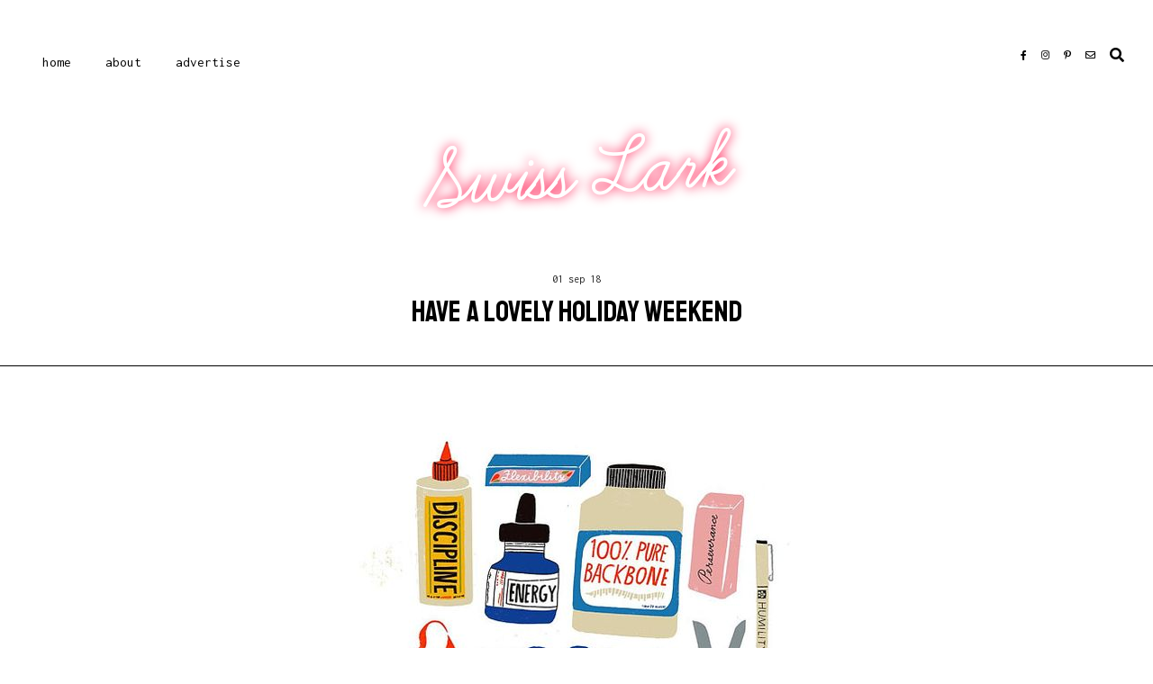

--- FILE ---
content_type: text/javascript; charset=UTF-8
request_url: http://www.swisslark.com/feeds/posts/default/-/beauty?alt=json-in-script&callback=related_results_labels_thumbs&max-results=5
body_size: 14200
content:
// API callback
related_results_labels_thumbs({"version":"1.0","encoding":"UTF-8","feed":{"xmlns":"http://www.w3.org/2005/Atom","xmlns$openSearch":"http://a9.com/-/spec/opensearchrss/1.0/","xmlns$blogger":"http://schemas.google.com/blogger/2008","xmlns$georss":"http://www.georss.org/georss","xmlns$gd":"http://schemas.google.com/g/2005","xmlns$thr":"http://purl.org/syndication/thread/1.0","id":{"$t":"tag:blogger.com,1999:blog-2556494314801577420"},"updated":{"$t":"2026-01-26T06:50:38.977-08:00"},"category":[{"term":"culture"},{"term":"motherhood"},{"term":"weekend"},{"term":"design"},{"term":"motherhood - coco - babies"},{"term":"switzerland - expat - foreign"},{"term":"Montessori"},{"term":"dreams - life - chance"},{"term":"adventures - travel - see"},{"term":"marriage - family - friends"},{"term":"switzerland"},{"term":"decorating - interiors - design"},{"term":"zurich - city - kanton"},{"term":"repat"},{"term":"travel"},{"term":"expat"},{"term":"fashion - shopping - vanity"},{"term":"home - tasks - clean"},{"term":"cooking - baking - eat"},{"term":"relax - receive - renew"},{"term":"wellness - health - fit"},{"term":"beauty - nature - behold"},{"term":"motherhood - coco - childhood"},{"term":"celebrate - holidays - festive"},{"term":"libations - nibbles - indulgences"},{"term":"beauty"},{"term":"wish - want - desire"},{"term":"create - make - craft"},{"term":"food - dining - wine"},{"term":"home - family - domestic life"},{"term":"recipes"},{"term":"reading - writing - books"},{"term":"swiss prices - money - finances"},{"term":"relationships - love - marriage"},{"term":"life"},{"term":"pregnancy - labor - birth"},{"term":"babies"},{"term":"children"},{"term":"motherhood - theo - babies"},{"term":"photography"},{"term":"summer"},{"term":"toddler"},{"term":"toddlers"},{"term":"tv - movies - shows"},{"term":"Frugal {fancy}"},{"term":"home"},{"term":"dreams - life - goals"},{"term":"organization - tiny apartment - tidy"},{"term":"repat problems"},{"term":"beauty - makeup - style"},{"term":"christmas"},{"term":"mothers returning to work series"},{"term":"spokane"},{"term":"swisssick"},{"term":"birthday"},{"term":"love"},{"term":"outdoors - fitness - health"},{"term":"theo"},{"term":"writing"},{"term":"{swoon}"},{"term":"#altsummit"},{"term":"blogging"},{"term":"co-sleeping"},{"term":"expat mamas"},{"term":"paris"},{"term":"personal"},{"term":"raising kids abroad #tck #expat #myswitzerland"},{"term":"wish list"},{"term":"Coco"},{"term":"IKEA"},{"term":"PNW"},{"term":"badi - swimming - summer"},{"term":"bikes"},{"term":"breastfeeding"},{"term":"cards"},{"term":"childhood"},{"term":"discipline"},{"term":"marriage"},{"term":"minted"},{"term":"parenthood"},{"term":"parenting"},{"term":"pregnancy"},{"term":"repatriate"},{"term":"rudy - bunnies - pets"},{"term":"sensitive periods"},{"term":"sleep"},{"term":"sponsored"},{"term":"toddlers in zurich"},{"term":"winter"},{"term":"yoga"},{"term":"zurich"},{"term":"#AltWinter2016"},{"term":"#reframedmetrics"},{"term":"#swisslarkinamerica"},{"term":"America"},{"term":"Facebook"},{"term":"Instagram"},{"term":"adventures"},{"term":"anxiety"},{"term":"baby"},{"term":"birthdays"},{"term":"canning"},{"term":"coffee"},{"term":"computer - tech - apple"},{"term":"daddy"},{"term":"date day"},{"term":"day trips from zurich"},{"term":"depression"},{"term":"dinner"},{"term":"easy freezer jam"},{"term":"family"},{"term":"family life"},{"term":"family travel"},{"term":"fashion"},{"term":"fertility"},{"term":"food"},{"term":"freezer jam"},{"term":"germany"},{"term":"goals"},{"term":"health - medical - insurance"},{"term":"holidays"},{"term":"housekeeping"},{"term":"how to"},{"term":"kieselgasse"},{"term":"language"},{"term":"laundry"},{"term":"meditation"},{"term":"moving"},{"term":"music"},{"term":"oregon"},{"term":"organization"},{"term":"religion - catholicism - spirituality"},{"term":"repatriation"},{"term":"san francisco"},{"term":"shopping"},{"term":"skiing"},{"term":"sleep deprivation"},{"term":"sports"},{"term":"terrible twos"},{"term":"to die for {close second}"},{"term":"tv"},{"term":"valentines day"},{"term":"vidis kochtüte"},{"term":"walking"},{"term":"wonder"},{"term":"zurich writers workshop"},{"term":"#ad"},{"term":"#chairish"},{"term":"#choosemust"},{"term":"#currentlywatching"},{"term":"#danbrownforever"},{"term":"#deathinicevalley"},{"term":"#eclipse2017"},{"term":"#expatsblog"},{"term":"#firstworldproblems"},{"term":"#followyourfeelgood #shamanichealing #lifecoaching"},{"term":"#headstrongproject"},{"term":"#hony"},{"term":"#iamatriangle"},{"term":"#internationalwomensday"},{"term":"#lamante"},{"term":"#myswitzerland #visitzuerich"},{"term":"#netflix"},{"term":"#nordstrom"},{"term":"#nsale"},{"term":"#review"},{"term":"#silverwoodthemepark"},{"term":"#targetrun"},{"term":"#veterans"},{"term":"#visibleturns1 #visiblemobile #visible #visibleperks #visibleinthewild"},{"term":"2016"},{"term":"2017"},{"term":"30-day clear out challenge"},{"term":"@humansofnewyork"},{"term":"Cycling"},{"term":"DIY"},{"term":"Guest Post"},{"term":"IKEA Chalet Collection 2013"},{"term":"IKEA Family Live Magazine"},{"term":"IVF"},{"term":"Idaho"},{"term":"Inland NW"},{"term":"Kid O toys"},{"term":"Montana"},{"term":"Zizzz"},{"term":"acting - theatre - craft"},{"term":"ad"},{"term":"agendas"},{"term":"airbnb"},{"term":"allergies"},{"term":"alt summit"},{"term":"american bronzing"},{"term":"apartment"},{"term":"apartment available july 1"},{"term":"apartments"},{"term":"apple"},{"term":"appropriate choices"},{"term":"art"},{"term":"art - museums - see"},{"term":"assessments"},{"term":"authentic"},{"term":"baby books"},{"term":"baby fever"},{"term":"baby knits"},{"term":"baked eggs"},{"term":"barbeque"},{"term":"batch delete"},{"term":"beautification"},{"term":"beauty stylist"},{"term":"bedding"},{"term":"bedsharing"},{"term":"being too busy"},{"term":"black friday"},{"term":"blue grotto"},{"term":"books"},{"term":"boredom"},{"term":"broken nose"},{"term":"bronzed baby shoes"},{"term":"budget conscious living"},{"term":"business cards"},{"term":"calendars"},{"term":"camping"},{"term":"car-based living"},{"term":"caring for a sick kid"},{"term":"celebrations"},{"term":"chanel"},{"term":"change"},{"term":"childbirth"},{"term":"children in the kitchen"},{"term":"chinese garden"},{"term":"chores"},{"term":"city life"},{"term":"clearing out"},{"term":"clip charts"},{"term":"cloth diapers"},{"term":"clothing"},{"term":"commutes"},{"term":"cooking"},{"term":"copper"},{"term":"costumes"},{"term":"create - make - art"},{"term":"crochet"},{"term":"crying"},{"term":"cucumber salad"},{"term":"cultivating strengths"},{"term":"cutting hair"},{"term":"cyber monday"},{"term":"dan brown"},{"term":"date night"},{"term":"dates"},{"term":"death"},{"term":"debbie millman"},{"term":"decision making"},{"term":"delete all"},{"term":"denmark"},{"term":"development"},{"term":"dirt"},{"term":"disposable diapers"},{"term":"donuts"},{"term":"dreams"},{"term":"dry skin"},{"term":"dubai"},{"term":"dwellings"},{"term":"eclipse"},{"term":"elmex"},{"term":"empathy"},{"term":"entertaining"},{"term":"expat life"},{"term":"eye cream"},{"term":"fasnacht"},{"term":"feminism"},{"term":"film"},{"term":"first haircut"},{"term":"floor bed"},{"term":"flowers"},{"term":"flying"},{"term":"follow your feel good"},{"term":"fondue"},{"term":"for rent"},{"term":"foreign"},{"term":"free play"},{"term":"fresh flowers"},{"term":"fresh start"},{"term":"funny"},{"term":"gallup strengths"},{"term":"gardening"},{"term":"german"},{"term":"germs"},{"term":"ghosts"},{"term":"gift guide"},{"term":"gift ideas"},{"term":"gifts"},{"term":"giveaway"},{"term":"goldfish"},{"term":"gratitude"},{"term":"hair"},{"term":"halloween"},{"term":"happiness"},{"term":"haunted house"},{"term":"health"},{"term":"healthcare"},{"term":"helen russell"},{"term":"helping"},{"term":"hey natalie jean"},{"term":"hidden brain"},{"term":"hobbies"},{"term":"homegate"},{"term":"hospital"},{"term":"house"},{"term":"house and home"},{"term":"houses"},{"term":"iPhone photo delete"},{"term":"illness"},{"term":"illustration"},{"term":"inauguration"},{"term":"independence"},{"term":"inequality"},{"term":"international women's day"},{"term":"italy"},{"term":"jam"},{"term":"keeping it real"},{"term":"kindergarten registration"},{"term":"knit"},{"term":"lamercs"},{"term":"laughter"},{"term":"learning"},{"term":"less plastic"},{"term":"limiting choices"},{"term":"literacy"},{"term":"living"},{"term":"lost and found"},{"term":"lullabies"},{"term":"manicure"},{"term":"meals"},{"term":"memories"},{"term":"mercer quality of life study"},{"term":"milestones"},{"term":"mindfulness"},{"term":"moo"},{"term":"mountain culture"},{"term":"movies"},{"term":"mpix"},{"term":"mummy tummy"},{"term":"mumps"},{"term":"nails"},{"term":"name labels"},{"term":"names"},{"term":"national donut day"},{"term":"nesting"},{"term":"new year"},{"term":"new year's resolutions"},{"term":"new years"},{"term":"newborns"},{"term":"no car lifestyle"},{"term":"nordstrom beauty"},{"term":"northwest summer"},{"term":"nuggi"},{"term":"office"},{"term":"office space"},{"term":"online lives"},{"term":"order"},{"term":"pacifier"},{"term":"parties"},{"term":"party ideas"},{"term":"paula's choice"},{"term":"pavlova"},{"term":"personality tests"},{"term":"pg tips"},{"term":"picking strawberries"},{"term":"planning"},{"term":"podcast"},{"term":"podcasts"},{"term":"polishing"},{"term":"politics"},{"term":"positivity"},{"term":"postpartum"},{"term":"power struggles"},{"term":"preparing the environment"},{"term":"preschool"},{"term":"professional life"},{"term":"property"},{"term":"puffy eyes"},{"term":"quality of life"},{"term":"random thoughts"},{"term":"real"},{"term":"recycling - waste - garbage"},{"term":"relationships"},{"term":"remembering"},{"term":"rentals"},{"term":"review"},{"term":"rifle paper co"},{"term":"risk"},{"term":"road trips"},{"term":"rollercoasters"},{"term":"salads"},{"term":"sarah seidelmann"},{"term":"school"},{"term":"security"},{"term":"seefeld"},{"term":"self"},{"term":"self care"},{"term":"self-care"},{"term":"sensory perception"},{"term":"setting up for success"},{"term":"shakshuka"},{"term":"shamanic healing"},{"term":"shoes"},{"term":"shoes off inside"},{"term":"sick"},{"term":"sick days"},{"term":"sickness"},{"term":"simplicity"},{"term":"skin care"},{"term":"skincare"},{"term":"sleep sacks"},{"term":"sleep training"},{"term":"sleeping babies"},{"term":"sleeping bags"},{"term":"smitten kitchen"},{"term":"snow"},{"term":"social responsibility"},{"term":"spielzeugland"},{"term":"spokane outbreak"},{"term":"sponsors"},{"term":"state of the lark"},{"term":"stokke mini"},{"term":"stokke sleepi"},{"term":"strawberries"},{"term":"strengthsfinder 2.0"},{"term":"stress"},{"term":"styling"},{"term":"success"},{"term":"swimsuit"},{"term":"swimsuits"},{"term":"swiss customs"},{"term":"swiss customs in the us"},{"term":"swiss life"},{"term":"swoon"},{"term":"talking to kids"},{"term":"target"},{"term":"tea bag trick for puffy eyes"},{"term":"teaching"},{"term":"technology"},{"term":"third culture kid"},{"term":"three-period lesson"},{"term":"tim ferriss show"},{"term":"time"},{"term":"toddlers in the kitchen"},{"term":"togetherness"},{"term":"toyland"},{"term":"toys"},{"term":"traditions"},{"term":"tragedy"},{"term":"travel with kids"},{"term":"two duvets"},{"term":"uae"},{"term":"ukulele"},{"term":"uncertainty"},{"term":"unstructured time"},{"term":"urban living"},{"term":"values"},{"term":"vienna"},{"term":"vintage"},{"term":"walkers"},{"term":"washable"},{"term":"weaning"},{"term":"weaning a toddler"},{"term":"weddings"},{"term":"weeekend"},{"term":"weeknights"},{"term":"windstorm"},{"term":"wine"},{"term":"winter 2016"},{"term":"winter dry skin"},{"term":"womanhood"},{"term":"work"},{"term":"worry"},{"term":"worry time"},{"term":"xennial"},{"term":"{tc} travel companion"}],"title":{"type":"text","$t":"Swiss Lark"},"subtitle":{"type":"html","$t":""},"link":[{"rel":"http://schemas.google.com/g/2005#feed","type":"application/atom+xml","href":"http:\/\/www.swisslark.com\/feeds\/posts\/default"},{"rel":"self","type":"application/atom+xml","href":"http:\/\/www.blogger.com\/feeds\/2556494314801577420\/posts\/default\/-\/beauty?alt=json-in-script\u0026max-results=5"},{"rel":"alternate","type":"text/html","href":"http:\/\/www.swisslark.com\/search\/label\/beauty"},{"rel":"hub","href":"http://pubsubhubbub.appspot.com/"},{"rel":"next","type":"application/atom+xml","href":"http:\/\/www.blogger.com\/feeds\/2556494314801577420\/posts\/default\/-\/beauty\/-\/beauty?alt=json-in-script\u0026start-index=6\u0026max-results=5"}],"author":[{"name":{"$t":"Lindsey"},"uri":{"$t":"http:\/\/www.blogger.com\/profile\/04836394671525240199"},"email":{"$t":"noreply@blogger.com"},"gd$image":{"rel":"http://schemas.google.com/g/2005#thumbnail","width":"16","height":"16","src":"https:\/\/img1.blogblog.com\/img\/b16-rounded.gif"}}],"generator":{"version":"7.00","uri":"http://www.blogger.com","$t":"Blogger"},"openSearch$totalResults":{"$t":"16"},"openSearch$startIndex":{"$t":"1"},"openSearch$itemsPerPage":{"$t":"5"},"entry":[{"id":{"$t":"tag:blogger.com,1999:blog-2556494314801577420.post-7143169709235564225"},"published":{"$t":"2020-03-04T19:25:00.002-08:00"},"updated":{"$t":"2020-03-04T19:28:51.394-08:00"},"category":[{"scheme":"http://www.blogger.com/atom/ns#","term":"beauty"}],"title":{"type":"text","$t":"Toxic Beauty"},"content":{"type":"html","$t":"\u003Cdiv class=\"separator\" style=\"clear: both; text-align: center;\"\u003E\n\u003Ca href=\"https:\/\/blogger.googleusercontent.com\/img\/b\/R29vZ2xl\/AVvXsEiOwqYJkgMy8pR70HRgTAJE8EDs0JcD0v9Ht3HhW0O17zABOFY2Qm4F9X7VYL2kqUYPpnycGNxUrvaNnzpPk55cEuRpMGCuqdI7jTThhWZI28tKZVxs_EK6WyhJ3rq5w0qdOeZRBtV1fw\/s1600\/EFA05861-042A-4F22-9F1F-772FD22CE159.jpeg\" imageanchor=\"1\" style=\"margin-left: 1em; margin-right: 1em;\"\u003E\u003Cimg border=\"0\" data-original-height=\"1440\" data-original-width=\"960\" height=\"640\" src=\"https:\/\/blogger.googleusercontent.com\/img\/b\/R29vZ2xl\/AVvXsEiOwqYJkgMy8pR70HRgTAJE8EDs0JcD0v9Ht3HhW0O17zABOFY2Qm4F9X7VYL2kqUYPpnycGNxUrvaNnzpPk55cEuRpMGCuqdI7jTThhWZI28tKZVxs_EK6WyhJ3rq5w0qdOeZRBtV1fw\/s640\/EFA05861-042A-4F22-9F1F-772FD22CE159.jpeg\" width=\"426\" \/\u003E\u003C\/a\u003E\u003C\/div\u003E\n\u003Cdiv class=\"separator\" style=\"clear: both; text-align: center;\"\u003E\n\u003Cbr \/\u003E\u003C\/div\u003E\n\u003Cdiv class=\"separator\" style=\"clear: both; text-align: justify;\"\u003E\nEarlier this week, I watched the documentary \u003Ca href=\"https:\/\/amzn.to\/39AArOR\" target=\"_blank\"\u003EToxic Beauty\u003C\/a\u003E. This was not the first time I was exposed to information detailing the dangers of ingredients in cosmetics. I have heard all that before! But, it was the first time I felt compelled to scan the labels on all my shampoos, conditioners, dry shampoos, and deodorant. What I was I looking for? Parabens and phthalates. Also of particular worry was any product containing the words \u003Ci\u003Etalc\u003C\/i\u003E, and\u0026nbsp;\u003Ci\u003Eparfum\u003C\/i\u003E or \u003Ci\u003Efragrance\u003C\/i\u003E\u0026nbsp;in the ingredients.\u0026nbsp;\u003C\/div\u003E\n\u003Cdiv class=\"separator\" style=\"clear: both; text-align: justify;\"\u003E\n\u003Cbr \/\u003E\u003C\/div\u003E\n\u003Cdiv class=\"separator\" style=\"clear: both; text-align: justify;\"\u003E\nI heard about Toxic Beauty through a \u003Ca href=\"https:\/\/www.vogue.com\/article\/toxic-beauty-documentary\" target=\"_blank\"\u003EVogue article\u003C\/a\u003E whose title includes the film’s main question: Are Skin-Care Products the New Cigarettes? As Jessica L. Yarborough explains in the article, skincare products seem to be positioned to be the next health scandal as cigarettes were in the 20th century. It’s a similar scenario, one in which we have toxicologists and corporations telling us that certain products and ingredients are safe, when in reality, the science of the compound effects of using multiple lotions, skincare and hair care products per day paint a very different picture.\u0026nbsp;\u003C\/div\u003E\n\u003Cdiv class=\"separator\" style=\"clear: both; text-align: justify;\"\u003E\n\u003Cbr \/\u003E\u003C\/div\u003E\n\u003Cdiv class=\"separator\" style=\"clear: both; text-align: justify;\"\u003E\nI found it horrifying to learn that the US has not updated cosmetics regulations since 1938 and that 1,300 cosmetic ingredients are banned in Europe while here in the US we only have 11 banned ingredients. Eleven! While it was very upsetting to watch, I highly recommend \u003Ca href=\"https:\/\/amzn.to\/39oDObv\" target=\"_blank\"\u003EToxic Beauty\u003C\/a\u003E and I feel that it is especially relevant as our bodies and hormones change and become more susceptible to environmental factors as we age.\u0026nbsp;\u003C\/div\u003E\n\u003Cdiv class=\"separator\" style=\"clear: both; text-align: justify;\"\u003E\n\u003Cbr \/\u003E\u003C\/div\u003E\n\u003Cdiv class=\"separator\" style=\"clear: both; text-align: justify;\"\u003E\nDo you keep your beauty routine clean? Is it sort of clean, sort of filthy (I’m looking at you beloved \u003Ca href=\"https:\/\/shopstyle.it\/l\/beoXu\" target=\"_blank\"\u003EDonna Karan deodorant\u003C\/a\u003E), or do you not pay attention to ingredients at all? I would love to hear your take on this.\u0026nbsp;\u003C\/div\u003E\n\u003Cdiv class=\"separator\" style=\"clear: both; text-align: justify;\"\u003E\n\u003Cbr \/\u003E\u003C\/div\u003E\n\u003Cdiv class=\"separator\" style=\"clear: both; text-align: justify;\"\u003E\n\u003Cspan style=\"font-size: x-small;\"\u003E(Image via \u003Ca href=\"http:\/\/www.toxicbeautydoc.com\/\" target=\"_blank\"\u003EToxic Beauty\u003C\/a\u003E)\u003C\/span\u003E\u003C\/div\u003E\n\u003Cbr \/\u003E"},"link":[{"rel":"replies","type":"application/atom+xml","href":"http:\/\/www.swisslark.com\/feeds\/7143169709235564225\/comments\/default","title":"Post Comments"},{"rel":"replies","type":"text/html","href":"http:\/\/www.swisslark.com\/2020\/03\/toxic-beauty.html#comment-form","title":"43 Comments"},{"rel":"edit","type":"application/atom+xml","href":"http:\/\/www.blogger.com\/feeds\/2556494314801577420\/posts\/default\/7143169709235564225"},{"rel":"self","type":"application/atom+xml","href":"http:\/\/www.blogger.com\/feeds\/2556494314801577420\/posts\/default\/7143169709235564225"},{"rel":"alternate","type":"text/html","href":"http:\/\/www.swisslark.com\/2020\/03\/toxic-beauty.html","title":"Toxic Beauty"}],"author":[{"name":{"$t":"Lindsey"},"uri":{"$t":"http:\/\/www.blogger.com\/profile\/04836394671525240199"},"email":{"$t":"noreply@blogger.com"},"gd$image":{"rel":"http://schemas.google.com/g/2005#thumbnail","width":"16","height":"16","src":"https:\/\/img1.blogblog.com\/img\/b16-rounded.gif"}}],"media$thumbnail":{"xmlns$media":"http://search.yahoo.com/mrss/","url":"https:\/\/blogger.googleusercontent.com\/img\/b\/R29vZ2xl\/AVvXsEiOwqYJkgMy8pR70HRgTAJE8EDs0JcD0v9Ht3HhW0O17zABOFY2Qm4F9X7VYL2kqUYPpnycGNxUrvaNnzpPk55cEuRpMGCuqdI7jTThhWZI28tKZVxs_EK6WyhJ3rq5w0qdOeZRBtV1fw\/s72-c\/EFA05861-042A-4F22-9F1F-772FD22CE159.jpeg","height":"72","width":"72"},"thr$total":{"$t":"43"}},{"id":{"$t":"tag:blogger.com,1999:blog-2556494314801577420.post-146488773413529307"},"published":{"$t":"2019-12-21T12:15:00.001-08:00"},"updated":{"$t":"2019-12-21T12:23:01.395-08:00"},"category":[{"scheme":"http://www.blogger.com/atom/ns#","term":"beauty"},{"scheme":"http://www.blogger.com/atom/ns#","term":"chanel"},{"scheme":"http://www.blogger.com/atom/ns#","term":"eye cream"},{"scheme":"http://www.blogger.com/atom/ns#","term":"paula's choice"},{"scheme":"http://www.blogger.com/atom/ns#","term":"skin care"}],"title":{"type":"text","$t":"Yes, You Need an Eye Cream"},"content":{"type":"html","$t":"\u003Cdiv class=\"separator\" style=\"clear: both; text-align: center;\"\u003E\n\u003Ca href=\"https:\/\/blogger.googleusercontent.com\/img\/b\/R29vZ2xl\/AVvXsEiP8_C4OjXLFDUvhCypNSv8_R5i2RaUv4qJWs6yts_L0TkT94yEOnY3HGIzxxHH8VLiuFQAvHOUIXis5tMnrTeBoPSgdT0Fpx1ke82vOdTxd8QxUMkpgIGYNQm-SghMv4tulFVZZLorLg\/s1600\/4EB4D156-D408-4A4B-8F57-2B717571B8D1.JPG\" imageanchor=\"1\" style=\"margin-left: 1em; margin-right: 1em;\"\u003E\u003Cimg border=\"0\" data-original-height=\"1600\" data-original-width=\"900\" height=\"640\" src=\"https:\/\/blogger.googleusercontent.com\/img\/b\/R29vZ2xl\/AVvXsEiP8_C4OjXLFDUvhCypNSv8_R5i2RaUv4qJWs6yts_L0TkT94yEOnY3HGIzxxHH8VLiuFQAvHOUIXis5tMnrTeBoPSgdT0Fpx1ke82vOdTxd8QxUMkpgIGYNQm-SghMv4tulFVZZLorLg\/s640\/4EB4D156-D408-4A4B-8F57-2B717571B8D1.JPG\" width=\"360\" \/\u003E\u003C\/a\u003E\u003C\/div\u003E\n\u003Cdiv class=\"separator\" style=\"clear: both; text-align: center;\"\u003E\n\u003Cbr \/\u003E\u003C\/div\u003E\n\u003Cdiv class=\"separator\" style=\"clear: both; text-align: left;\"\u003E\nI hopped on \u003Ca href=\"http:\/\/www.instagram.com\/swisslark\" target=\"_blank\"\u003Emy Instagram\u003C\/a\u003E stories this morning to talk about eye cream because I have been noticing lots of women in my age cohort of say 34-45, with very dry under eye skin, crepe-y-ness and buckling and wrinkles. Developing crow's feet and loss of elasticity and moisture are all normal parts of aging, and hormones do not help! So if you're in my age group and don't have a good eye cream or two that you're using morning and night, here are my recommendations. You can also watch my Instagram stories \u003Ca href=\"http:\/\/www.instagram.com\/swisslark\" target=\"_blank\"\u003Ehere\u003C\/a\u003E, and I'll be sure to save it as a highlight for future reference.\u003C\/div\u003E\n\u003Cdiv class=\"separator\" style=\"clear: both; text-align: left;\"\u003E\n\u003Cbr \/\u003E\u003C\/div\u003E\n\u003Cdiv class=\"separator\" style=\"clear: both;\"\u003E\n\u003Ca href=\"https:\/\/click.linksynergy.com\/deeplink?id=IeOQ1COdJL0\u0026amp;mid=1237\u0026amp;murl=https%3A%2F%2Fshop.nordstrom.com%2Fsr%3Forigin%3Drecentsearches9%26keyword%3Dpaulas%2Bchoice\" target=\"_blank\"\u003EPaula's Choice\u003C\/a\u003E is my go-to brand for most skin care. Full disclosure, I do work for them as a brand rep for the Spokane market, but I have not been compensated for this post, nor asked to do it. :) I LOVE Paula's Choice so when the chance to rep them came up, I jumped at it.\u003C\/div\u003E\n\u003Cdiv class=\"separator\" style=\"clear: both;\"\u003E\n\u003Cbr \/\u003E\u003C\/div\u003E\n\u003Cdiv class=\"separator\" style=\"clear: both;\"\u003E\nI used to work for Chanel, so I used Chanel skin care and I love their eye creams, too (more on that below) but the price point was prohibitive for me once I was no longer getting it for free. So finding Paula's Choice was a lifesaver.\u003C\/div\u003E\n\u003Cdiv class=\"separator\" style=\"clear: both; text-align: left;\"\u003E\n\u003Cbr \/\u003E\u003C\/div\u003E\n\u003Cdiv class=\"separator\" style=\"clear: both; text-align: center;\"\u003E\n\u003Ca href=\"https:\/\/blogger.googleusercontent.com\/img\/b\/R29vZ2xl\/AVvXsEhCqBWsCEoxIV2gvqnF7-1vKPJ7c1IvhLg_KWxMmOatHATJ91SHAQzcwDh-_HLUa84gsDPRjq51uMCsqq_mnZm7_lfRZncHex3vAg4wt8Ef2Lxhyphenhyphenbm3hM3d9oTrm64Cse-ElaMLZLpgeg\/s1600\/1EEAA114-E2F4-4842-B407-4A0E765A0F07.JPG\" imageanchor=\"1\" style=\"margin-left: 1em; margin-right: 1em;\"\u003E\u003Cimg border=\"0\" data-original-height=\"1600\" data-original-width=\"900\" height=\"640\" src=\"https:\/\/blogger.googleusercontent.com\/img\/b\/R29vZ2xl\/AVvXsEhCqBWsCEoxIV2gvqnF7-1vKPJ7c1IvhLg_KWxMmOatHATJ91SHAQzcwDh-_HLUa84gsDPRjq51uMCsqq_mnZm7_lfRZncHex3vAg4wt8Ef2Lxhyphenhyphenbm3hM3d9oTrm64Cse-ElaMLZLpgeg\/s640\/1EEAA114-E2F4-4842-B407-4A0E765A0F07.JPG\" width=\"360\" \/\u003E\u003C\/a\u003E\u003C\/div\u003E\n\u003Cdiv class=\"separator\" style=\"clear: both; text-align: center;\"\u003E\n\u003Cbr \/\u003E\u003C\/div\u003E\n\u003Cdiv class=\"separator\" style=\"clear: both; text-align: left;\"\u003E\nIf you're brand new to using an eye cream (and preferably under 35) then the \u003Ca href=\"https:\/\/click.linksynergy.com\/deeplink?id=IeOQ1COdJL0\u0026amp;mid=1237\u0026amp;murl=https%3A%2F%2Fshop.nordstrom.com%2Fs%2Fpaulas-choice-omega-complex-eye-cream%2F5347795%2Ffull%3Forigin%3Dcoordinating-5347795-0-2-PDP_1.PDP_1_DEFAULT-recbot-also_viewed%26recs_placement%3DPDP_1.PDP_1_DEFAULT%26recs_strategy%3Dalso_viewed%26recs_source%3Drecbot%26recs_page_type%3Dproduct%26recs_seed%3D4981230\" target=\"_blank\"\u003EPaula's Choice Omega+ Complex Eye Cream\u003C\/a\u003E is perfect for you. It's nourishing, protective and will keep your skin youthful and healthy. If you're over 35, you can start here too, but progress to something with more punch in the anti-aging department after you go through your first bottle.\u003C\/div\u003E\n\u003Cdiv class=\"separator\" style=\"clear: both; text-align: left;\"\u003E\n\u003Cbr \/\u003E\u003C\/div\u003E\n\u003Cdiv class=\"separator\" style=\"clear: both; text-align: left;\"\u003E\nThe \u003Ca href=\"https:\/\/click.linksynergy.com\/deeplink?id=IeOQ1COdJL0\u0026amp;mid=1237\u0026amp;murl=https%3A%2F%2Fshop.nordstrom.com%2Fs%2Fpaulas-choice-clinical-ceramide-enriched-firming-eye-cream%2F4981230%2Ffull%3Forigin%3Dcoordinating-4981230-0-2-PDP_1.PDP_1_DEFAULT-recbot-also_viewed%26recs_placement%3DPDP_1.PDP_1_DEFAULT%26recs_strategy%3Dalso_viewed%26recs_source%3Drecbot%26recs_page_type%3Dproduct%26recs_seed%3D4717357\" target=\"_blank\"\u003EPaula's Choice Ceramide-Enriched Firming Eye Cream\u003C\/a\u003E is the best eye cream I have ever seen and used in my life! I have used a lot of fancy eye creams, including \u003Ca href=\"https:\/\/click.linksynergy.com\/deeplink?id=IeOQ1COdJL0\u0026amp;mid=1237\u0026amp;murl=https%3A%2F%2Fshop.nordstrom.com%2Fs%2Fla-prairie-skin-caviar-luxe-eye-cream%2F5370975%2Ffull%3Forigin%3Dcoordinating-5370975-0-2-PDP_1.PDP_1_DEFAULT-recbot-also_viewed%26recs_placement%3DPDP_1.PDP_1_DEFAULT%26recs_strategy%3Dalso_viewed%26recs_source%3Drecbot%26recs_page_type%3Dproduct%26recs_seed%3D2858585\" target=\"_blank\"\u003Ethis sticker shock of a stunner\u003C\/a\u003E from La Prairie AND its accompanying \u003Ca href=\"https:\/\/click.linksynergy.com\/deeplink?id=IeOQ1COdJL0\u0026amp;mid=1237\u0026amp;murl=https%3A%2F%2Fshop.nordstrom.com%2Fs%2Fla-prairie-essence-of-skin-caviar-eye-complex-firming-eye-gel%2F2858585%2Ffull%3Forigin%3Dkeywordsearch-personalizedsort%26breadcrumb%3DHome%252FAll%2520Results%26color%3Dnone\" target=\"_blank\"\u003Eserum\u003C\/a\u003E, and they're not worth the price by any stretch of the imagination. The Ceramide Eye Cream from Paula's Choice has a comprehensive list of anti-aging, skin-perfecting ingredients, including\u003C\/div\u003E\n\u003Cdiv class=\"separator\" style=\"clear: both; text-align: left;\"\u003E\n\u003C\/div\u003E\u003Cbr \/\u003E\n\u003Cul\u003E\n\u003Cli\u003EVitamin C for brightness\u003C\/li\u003E\n\u003Cli\u003ERetinol to smooth and accelerate skin cell turnover\u003C\/li\u003E\n\u003Cli\u003EPeptides to boost firmness and youthfulness of cells\u003C\/li\u003E\n\u003Cli\u003ECollagen to increase elasticity and hold everything together\u0026nbsp;\u003C\/li\u003E\n\u003C\/ul\u003E\n\u003Cdiv\u003E\u003Cbr \/\u003E\nIt's a true powerhouse and worth way more than $48! Perfect to use at night, and I prefer to use the Anti-Aging Eye Gel by day.\u003Cbr \/\u003E\n\u003Cbr \/\u003E\nThe \u003Ca href=\"https:\/\/click.linksynergy.com\/deeplink?id=IeOQ1COdJL0\u0026amp;mid=1237\u0026amp;murl=https%3A%2F%2Fshop.nordstrom.com%2Fs%2Fpaulas-choice-resist-anti-aging-eye-gel%2F4717357%2Ffull%3Forigin%3Dkeywordsearch-personalizedsort%26breadcrumb%3DHome%252FAll%2520Results%26color%3Dnone\" target=\"_blank\"\u003EPaula's Choice Anti-Aging Eye Gel\u003C\/a\u003E will wow you with its instant lifting and firming properties. Skin is visibly de-puffed and lifted after applying. I use this during the day because why have visible lifting and firming at night? It wears well under makeup thanks to the lightweight gel texture. I prefer the Ceramide at night as its thicker and more powerful.\u003Cbr \/\u003E\n\u003Cbr \/\u003E\n\u003Cdiv class=\"separator\" style=\"clear: both; text-align: center;\"\u003E\n\u003Ca href=\"https:\/\/blogger.googleusercontent.com\/img\/b\/R29vZ2xl\/AVvXsEhJ9eoLZP5lEJzsFeDzHn6IZYdltTSuifURc3ytKuJhDukkNgg9Uwo-dj5yBw0JS8IpOCTLblLOdYqVbEKkhor6yaTPFwOl-W4Og3aFCXTBvs4qu4peWuvhyrYUxh9AIkdqLyP7TPi7vQ\/s1600\/B4C7F74D-BACE-4980-AD81-BA7DAE80D34C.JPG\" imageanchor=\"1\" style=\"margin-left: 1em; margin-right: 1em;\"\u003E\u003Cimg border=\"0\" data-original-height=\"1600\" data-original-width=\"900\" height=\"640\" src=\"https:\/\/blogger.googleusercontent.com\/img\/b\/R29vZ2xl\/AVvXsEhJ9eoLZP5lEJzsFeDzHn6IZYdltTSuifURc3ytKuJhDukkNgg9Uwo-dj5yBw0JS8IpOCTLblLOdYqVbEKkhor6yaTPFwOl-W4Og3aFCXTBvs4qu4peWuvhyrYUxh9AIkdqLyP7TPi7vQ\/s640\/B4C7F74D-BACE-4980-AD81-BA7DAE80D34C.JPG\" width=\"360\" \/\u003E\u003C\/a\u003E\u003C\/div\u003E\n\u003Cdiv class=\"separator\" style=\"clear: both; text-align: center;\"\u003E\n\u003Cbr \/\u003E\u003C\/div\u003E\n\u003Cdiv class=\"separator\" style=\"clear: both; text-align: left;\"\u003E\nIf luxury is your game, then Chanel is the way to go. The \u003Ca href=\"https:\/\/click.linksynergy.com\/deeplink?id=IeOQ1COdJL0\u0026amp;mid=1237\u0026amp;murl=https%3A%2F%2Fshop.nordstrom.com%2Fs%2Fchanel-sublimage-la-creme-yeux-ultimate-regeneration-eye-cream%2F4584023%2Ffull%3Forigin%3Dkeywordsearch-personalizedsort%26breadcrumb%3DHome%252FAll%2520Results%26color%3Dnone\" target=\"_blank\"\u003ESublimage Regeneration Eye Cream\u003C\/a\u003E is truly phenomenal. It contains Vanilla Planifolia extract developed by Chanel technology to keep skin youthful and perfect. Plus it comes with a gorgeous black and gold applicator. You only need the size of a grain of rice with Chanel eye creams, so despite the price tag, a jar should last you for 6-8 months with proper application. Not as expensive when you think of it that way! ;)\u003C\/div\u003E\n\u003Cdiv class=\"separator\" style=\"clear: both; text-align: left;\"\u003E\n\u003Cbr \/\u003E\u003C\/div\u003E\n\u003Cdiv class=\"separator\" style=\"clear: both; text-align: left;\"\u003E\nI also LOVE the \u003Ca href=\"https:\/\/click.linksynergy.com\/deeplink?id=IeOQ1COdJL0\u0026amp;mid=1237\u0026amp;murl=https%3A%2F%2Fshop.nordstrom.com%2Fs%2Fchanel-le-lift-creme-yeux-firming-anti-wrinkle-eye-cream%2F3804822%2Ffull%3Forigin%3Dkeywordsearch-personalizedsort%26breadcrumb%3DHome%252FAll%2520Results%26color%3Dnone\" target=\"_blank\"\u003ELe Lift eye cream\u003C\/a\u003E. It is the result of 12 years of research! Scientists produced an ingredient from the edulis morning glory plant to lift, firm and reduce the appearance of lines and wrinkles. It's pretty great!\u003C\/div\u003E\n\u003Cdiv class=\"separator\" style=\"clear: both; text-align: left;\"\u003E\n\u003Cbr \/\u003E\u003C\/div\u003E\n\u003Cdiv class=\"separator\" style=\"clear: both; text-align: left;\"\u003E\nFinally, the \u003Ca href=\"https:\/\/click.linksynergy.com\/deeplink?id=IeOQ1COdJL0\u0026amp;mid=1237\u0026amp;murl=https%3A%2F%2Fshop.nordstrom.com%2Fs%2Fchanel-le-lift-concentre-yeux-firming-anti-wrinkle-eye-concentrate%2F4106664%2Ffull%3Forigin%3Dkeywordsearch-personalizedsort%26breadcrumb%3DHome%252FAll%2520Results%26color%3Dnone\" target=\"_blank\"\u003ELe Lift Eye Concentrate\u003C\/a\u003E is a lifting and firming, de-puffing powerhouse for daytime (quite similar to the Paula's Choice Eye Gel). But the beauty of Chanel is chic packaging that looks at once daring and understated on any vanity or within your medicine cabinet. Sometimes a little touch of luxury and beautiful design like that can really add to your day, can't it?\u0026nbsp;\u003C\/div\u003E\n\u003Cdiv class=\"separator\" style=\"clear: both; text-align: left;\"\u003E\n\u003Cbr \/\u003E\u003C\/div\u003E\n\u003Cdiv class=\"separator\" style=\"clear: both; text-align: left;\"\u003E\nDon't forget to go check out \u003Ca href=\"http:\/\/www.instagram.com\/swisslark\" target=\"_blank\"\u003Emy Instagram\u003C\/a\u003E stories and highlights for more skin care tips. Are you currently using an eye cream? Which one? Is skin care a high priority for you?\u0026nbsp;\u003C\/div\u003E\n\u003Cdiv class=\"separator\" style=\"clear: both; text-align: left;\"\u003E\n\u003Cbr \/\u003E\u003C\/div\u003E\n\u003Cdiv class=\"separator\" style=\"clear: both; text-align: left;\"\u003E\n\u003C\/div\u003E\n\u003C\/div\u003E"},"link":[{"rel":"replies","type":"application/atom+xml","href":"http:\/\/www.swisslark.com\/feeds\/146488773413529307\/comments\/default","title":"Post Comments"},{"rel":"replies","type":"text/html","href":"http:\/\/www.swisslark.com\/2019\/12\/yes-you-need-eye-cream.html#comment-form","title":"20 Comments"},{"rel":"edit","type":"application/atom+xml","href":"http:\/\/www.blogger.com\/feeds\/2556494314801577420\/posts\/default\/146488773413529307"},{"rel":"self","type":"application/atom+xml","href":"http:\/\/www.blogger.com\/feeds\/2556494314801577420\/posts\/default\/146488773413529307"},{"rel":"alternate","type":"text/html","href":"http:\/\/www.swisslark.com\/2019\/12\/yes-you-need-eye-cream.html","title":"Yes, You Need an Eye Cream"}],"author":[{"name":{"$t":"Lindsey"},"uri":{"$t":"http:\/\/www.blogger.com\/profile\/04836394671525240199"},"email":{"$t":"noreply@blogger.com"},"gd$image":{"rel":"http://schemas.google.com/g/2005#thumbnail","width":"16","height":"16","src":"https:\/\/img1.blogblog.com\/img\/b16-rounded.gif"}}],"media$thumbnail":{"xmlns$media":"http://search.yahoo.com/mrss/","url":"https:\/\/blogger.googleusercontent.com\/img\/b\/R29vZ2xl\/AVvXsEiP8_C4OjXLFDUvhCypNSv8_R5i2RaUv4qJWs6yts_L0TkT94yEOnY3HGIzxxHH8VLiuFQAvHOUIXis5tMnrTeBoPSgdT0Fpx1ke82vOdTxd8QxUMkpgIGYNQm-SghMv4tulFVZZLorLg\/s72-c\/4EB4D156-D408-4A4B-8F57-2B717571B8D1.JPG","height":"72","width":"72"},"thr$total":{"$t":"20"}},{"id":{"$t":"tag:blogger.com,1999:blog-2556494314801577420.post-6615021129588275394"},"published":{"$t":"2019-02-25T03:00:00.000-08:00"},"updated":{"$t":"2019-02-25T07:59:29.469-08:00"},"category":[{"scheme":"http://www.blogger.com/atom/ns#","term":"beauty"},{"scheme":"http://www.blogger.com/atom/ns#","term":"beauty - makeup - style"}],"title":{"type":"text","$t":"Short Hair, Don't Care"},"content":{"type":"html","$t":"\u003Cdiv class=\"separator\" style=\"clear: both; text-align: center;\"\u003E\n\u003Ca href=\"https:\/\/blogger.googleusercontent.com\/img\/b\/R29vZ2xl\/AVvXsEjmAH7__lU_KyeT4zDaj8iixY_wyl9jIyVIezK2-ZEVgLX-AUwsUIntGPsThmO-sFuxjKoBGtZ_rtatfiUvs0a2sWIf0BliZ9UOm_l4s6p1VGpGLRnZT7Q_yaJX66tnREdts3waOjqJBw\/s1600\/short+hair+don%2527t+care.png\" imageanchor=\"1\" style=\"margin-left: 1em; margin-right: 1em;\"\u003E\u003Cimg border=\"0\" data-original-height=\"799\" data-original-width=\"540\" height=\"400\" src=\"https:\/\/blogger.googleusercontent.com\/img\/b\/R29vZ2xl\/AVvXsEjmAH7__lU_KyeT4zDaj8iixY_wyl9jIyVIezK2-ZEVgLX-AUwsUIntGPsThmO-sFuxjKoBGtZ_rtatfiUvs0a2sWIf0BliZ9UOm_l4s6p1VGpGLRnZT7Q_yaJX66tnREdts3waOjqJBw\/s400\/short+hair+don%2527t+care.png\" width=\"270\" \/\u003E\u003C\/a\u003E\u003C\/div\u003E\n\u003Cdiv class=\"separator\" style=\"clear: both; text-align: center;\"\u003E\n\u003Cbr \/\u003E\u003C\/div\u003E\n\u003Cdiv class=\"separator\" style=\"clear: both; text-align: justify;\"\u003E\nI am dying to cut my hair. Ever since I weaned Theo nearly a year ago, my hair has become less wonderful: It's thinner, and duller, and greyer. Sigh! So the urge to go shorter came on pretty hard, and last summer I cut it into a \"lob,\" or long bob. I instantly regretted it! This may be silly, but particularly at this weird post-baby point in my life, having longer hair makes me feel more feminine and pretty. It all goes back to when I completely whacked off all of my hair and got a super short pixie style cut, like Gweneth Paltrow in Sliding Doors, when I was a freshman in high school. While Gweneth is slender and chic and blonde, I was skinny and awkward and trying to get rid of the last of the rebellious black hair dye. I also had braces. It did not go over well. I got made fun of, and called a lesbian, which makes me laugh now, but deeply wounded my sense of femininity as a 15-year-old girl. That wound went pretty deep, because despite being able to laugh at it now, I'll never deliberately go that short again, although I have had a few overzealous hairdressers get pretty close! Drrh. Now, my hair has grown back since my lob last summer, but even with the length, it's still looking pretty mediocre. So I had to ask myself, how much is long, feminine hair really doing for me?!\u0026nbsp;\u003C\/div\u003E\n\u003Cdiv class=\"separator\" style=\"clear: both; text-align: justify;\"\u003E\n\u003Cbr \/\u003E\u003C\/div\u003E\n\u003Cdiv class=\"separator\" style=\"clear: both; text-align: justify;\"\u003E\nI had short-ish hair off and on all throughout my life, but with the change in hair after having Theo combined with getting older and feeling less fit and toned, I just have felt weird about hair and feeling pretty. But since the new year, I have started to notice more and more short haircuts everywhere I look. Much to my delight, they are very pretty, and feminine and most certainly better than what I'm rocking at the moment. The last\u0026nbsp;\u003Ca href=\"https:\/\/shopstyle.it\/l\/ZZJc\" target=\"_blank\"\u003EBoden catalogue\u003C\/a\u003E comes to mind. And then, my gorgeous, always-ahead-of-the-trends friend,\u0026nbsp;\u003Ca href=\"https:\/\/www.instagram.com\/makeupartistalicia\/\" target=\"_blank\"\u003EAlicia\u003C\/a\u003E, chopped her hair off, too! I think it's settled. I'm going to go short. Now I just need flatiron recommendations to get those effortless messy waves. And don't you love the messy tie-back with the hair pins all in a row? I'm definitely swooning over here. Best of all, this look will be perfect with the over-the-top \u003Ca href=\"https:\/\/shopstyle.it\/l\/ZZMh\" target=\"_blank\"\u003Egorgeous dress\u003C\/a\u003E I got for my brother's wedding - the actual reason we're going to Miami! I feel so sophisticated and beautiful in that dress and I do not want mediocre hair to ruin it.\u0026nbsp;\u003C\/div\u003E\n\u003Cdiv class=\"separator\" style=\"clear: both; text-align: justify;\"\u003E\n\u003Cbr \/\u003E\u003C\/div\u003E\n\u003Cdiv class=\"separator\" style=\"clear: both; text-align: justify;\"\u003E\nAre you a short hair person, or a long hair person - or do you go back and forth between both? Hair is a pretty big thing in Western culture. I would love to hear your thoughts on hair, and how it affects how you feel about yourself, in the comments below. Thank you for being here, and thanks a million for chiming in! That is the fun part, after all.\u0026nbsp;\u003C\/div\u003E\n\u003Cdiv class=\"separator\" style=\"clear: both; text-align: justify;\"\u003E\n\u003Cbr \/\u003E\u003C\/div\u003E\n\u003Cdiv class=\"separator\" style=\"clear: both; text-align: justify;\"\u003E\nAnd, if you're looking for some cute short hair styles or up-do's, pop on over to my \u003Ca href=\"https:\/\/www.pinterest.com\/swisslark\/beauty\/\" target=\"_blank\"\u003EBeauty Board\u003C\/a\u003E on Pinterest. :) \u003C\/div\u003E\n\u003Cdiv class=\"separator\" style=\"clear: both; text-align: justify;\"\u003E\n\u003Cspan style=\"font-size: x-small;\"\u003E\u003Cbr \/\u003E\u003C\/span\u003E\u003C\/div\u003E\n\u003Cdiv class=\"separator\" style=\"clear: both; text-align: justify;\"\u003E\n\u003Cspan style=\"font-size: x-small;\"\u003EPhoto via \u003Ca href=\"https:\/\/www.pinterest.com\/pin\/7670261852398643\/\" target=\"_blank\"\u003EPinterest\u003C\/a\u003E.\u003C\/span\u003E\u003C\/div\u003E\n\u003Cbr \/\u003E"},"link":[{"rel":"replies","type":"application/atom+xml","href":"http:\/\/www.swisslark.com\/feeds\/6615021129588275394\/comments\/default","title":"Post Comments"},{"rel":"replies","type":"text/html","href":"http:\/\/www.swisslark.com\/2019\/02\/short-hair-dont-care.html#comment-form","title":"124 Comments"},{"rel":"edit","type":"application/atom+xml","href":"http:\/\/www.blogger.com\/feeds\/2556494314801577420\/posts\/default\/6615021129588275394"},{"rel":"self","type":"application/atom+xml","href":"http:\/\/www.blogger.com\/feeds\/2556494314801577420\/posts\/default\/6615021129588275394"},{"rel":"alternate","type":"text/html","href":"http:\/\/www.swisslark.com\/2019\/02\/short-hair-dont-care.html","title":"Short Hair, Don't Care"}],"author":[{"name":{"$t":"Lindsey"},"uri":{"$t":"http:\/\/www.blogger.com\/profile\/04836394671525240199"},"email":{"$t":"noreply@blogger.com"},"gd$image":{"rel":"http://schemas.google.com/g/2005#thumbnail","width":"16","height":"16","src":"https:\/\/img1.blogblog.com\/img\/b16-rounded.gif"}}],"media$thumbnail":{"xmlns$media":"http://search.yahoo.com/mrss/","url":"https:\/\/blogger.googleusercontent.com\/img\/b\/R29vZ2xl\/AVvXsEjmAH7__lU_KyeT4zDaj8iixY_wyl9jIyVIezK2-ZEVgLX-AUwsUIntGPsThmO-sFuxjKoBGtZ_rtatfiUvs0a2sWIf0BliZ9UOm_l4s6p1VGpGLRnZT7Q_yaJX66tnREdts3waOjqJBw\/s72-c\/short+hair+don%2527t+care.png","height":"72","width":"72"},"thr$total":{"$t":"124"}},{"id":{"$t":"tag:blogger.com,1999:blog-2556494314801577420.post-213116892014547618"},"published":{"$t":"2018-09-12T22:47:00.000-07:00"},"updated":{"$t":"2019-07-08T14:42:38.136-07:00"},"category":[{"scheme":"http://www.blogger.com/atom/ns#","term":"beauty"},{"scheme":"http://www.blogger.com/atom/ns#","term":"design"}],"title":{"type":"text","$t":"A couple of cool friends"},"content":{"type":"html","$t":"\u003Cdiv class=\"separator\" style=\"clear: both; text-align: center;\"\u003E\n\u003C\/div\u003E\n\u003Cdiv class=\"separator\" style=\"clear: both; text-align: center;\"\u003E\n\u003Ca href=\"https:\/\/blogger.googleusercontent.com\/img\/b\/R29vZ2xl\/AVvXsEiOEE5L3jPFyamHOyWeSldvFrPkQuRITgcaDY8Sw4e-N_eLgHOMNVItpCGNttP3vUkGr5_M4VoCQRyIu_DDFIs9tg0JQuM5P_BdneSxPnhoEJ4TZppoPuaeAYDO6cMLZFWSx1xTQ7zuwQ\/s1600\/IMG_2106+2.jpg\" imageanchor=\"1\" style=\"margin-left: 1em; margin-right: 1em;\"\u003E\u003Cimg border=\"0\" data-original-height=\"737\" data-original-width=\"750\" src=\"https:\/\/blogger.googleusercontent.com\/img\/b\/R29vZ2xl\/AVvXsEiOEE5L3jPFyamHOyWeSldvFrPkQuRITgcaDY8Sw4e-N_eLgHOMNVItpCGNttP3vUkGr5_M4VoCQRyIu_DDFIs9tg0JQuM5P_BdneSxPnhoEJ4TZppoPuaeAYDO6cMLZFWSx1xTQ7zuwQ\/s1600\/IMG_2106+2.jpg\" \/\u003E\u003C\/a\u003E\u003C\/div\u003E\n\u003Cdiv class=\"separator\" style=\"clear: both; text-align: justify;\"\u003E\n\u003Cbr \/\u003E\u003C\/div\u003E\n\u003Cdiv class=\"separator\" style=\"clear: both; text-align: justify;\"\u003E\nI was driving home from a work event tonight when I got a text from my friend \u003Ca href=\"https:\/\/www.instagram.com\/makeupartistalicia\/\" target=\"_blank\"\u003EAlicia\u003C\/a\u003E that she had modeled this beautiful dress and ridiculous jacket today for Nordstrom. WHAT?! Yes. It's true. Alicia is a poet with a degree in Creative Writing from the University of Washington and also a professional makeup artist and Laura Mercier brand ambassador. How cool is it that she is my friend and that the day I was building Coco and Theo's bunkbeds she came over for coffee and a long, leisurely chat about writing and creativity, and that just last night I was texting her for brow pencil recommendations?! Alicia's style is off the charts and not only that, she is one of the most genuine, soulful people I know.\u0026nbsp;\u003C\/div\u003E\n\u003Cdiv class=\"separator\" style=\"clear: both; text-align: justify;\"\u003E\n\u003Cbr \/\u003E\u003C\/div\u003E\n\u003Cdiv class=\"separator\" style=\"clear: both; text-align: center;\"\u003E\n\u003Ca href=\"https:\/\/blogger.googleusercontent.com\/img\/b\/R29vZ2xl\/AVvXsEhSBCj43rSS9Cfc4_oeboeZzOFJuH01vSy7vpVMFi1hSC3XZ1n7TgMYOkmmsUQhpXJOx5fUvL5oAdJuuRY7qwc5J_U1kaxIw73h3-qcB-iproAJqWz1YiXYFpXZ0z1lv_rTarolK3yY_Q\/s1600\/IMG_2105.jpg\" imageanchor=\"1\" style=\"margin-left: 1em; margin-right: 1em;\"\u003E\u003Cimg border=\"0\" data-original-height=\"744\" data-original-width=\"749\" src=\"https:\/\/blogger.googleusercontent.com\/img\/b\/R29vZ2xl\/AVvXsEhSBCj43rSS9Cfc4_oeboeZzOFJuH01vSy7vpVMFi1hSC3XZ1n7TgMYOkmmsUQhpXJOx5fUvL5oAdJuuRY7qwc5J_U1kaxIw73h3-qcB-iproAJqWz1YiXYFpXZ0z1lv_rTarolK3yY_Q\/s1600\/IMG_2105.jpg\" \/\u003E\u003C\/a\u003E\u003C\/div\u003E\n\u003Cdiv class=\"separator\" style=\"clear: both; text-align: justify;\"\u003E\n\u003Cbr \/\u003E\u003C\/div\u003E\n\u003Cdiv class=\"separator\" style=\"clear: both; text-align: justify;\"\u003E\nAlso so cool is that my friend Charlotte is a total \u003Ca href=\"https:\/\/www.instagram.com\/stoneknits\/\" target=\"_blank\"\u003Eknitting superstar\u003C\/a\u003E who is crazy talented at writing \u003Ca href=\"https:\/\/www.ravelry.com\/designers\/stone-knits\" target=\"_blank\"\u003Esock patterns\u003C\/a\u003E. Honestly, how adorable are these Magic Toadstool socks?! I especially love these because the day I went into labor with Coco, J and I went for a looooong hike through the Zürcher Oberland and on our way we actually saw a mushroom like this. I'm not kidding! It was red with white spots and until that moment (even afterward?!) I had always assumed they were make-believe. Like unicorns! But they're real. Just like my Coco, who was a dream come true. Charlotte has three kids and a very busy life and always manages to be in the moment, carefree and so much fun. She is amazing if you ask me!\u0026nbsp;\u003C\/div\u003E\n\u003Cdiv class=\"separator\" style=\"clear: both; text-align: justify;\"\u003E\n\u003Cbr \/\u003E\u003C\/div\u003E\n\u003Cdiv class=\"separator\" style=\"clear: both; text-align: justify;\"\u003E\nI am so grateful to have amazing friends who keep me inspired to be my very best in my creative endeavors and just in life. Thank you, \u003Ca href=\"http:\/\/www.aliciawheeler.com\/\" target=\"_blank\"\u003EAlicia\u003C\/a\u003E and \u003Ca href=\"https:\/\/www.ravelry.com\/people\/StoneKnits1\" target=\"_blank\"\u003ECharlotte\u003C\/a\u003E! You both rock.\u0026nbsp;\u003C\/div\u003E\n\u003Cdiv class=\"separator\" style=\"clear: both; text-align: justify;\"\u003E\n\u003Cbr \/\u003E\u003C\/div\u003E\n\u003Cdiv class=\"separator\" style=\"clear: both; text-align: justify;\"\u003E\n(Photos via \u003Ca href=\"https:\/\/www.instagram.com\/nordstromsea\/\" target=\"_blank\"\u003ENordstrom Flagship\u003C\/a\u003E\/Instagram and \u003Ca href=\"https:\/\/www.instagram.com\/stoneknits\/\" target=\"_blank\"\u003EStone Knits\u003C\/a\u003E\/Instagram)\u003C\/div\u003E\n"},"link":[{"rel":"replies","type":"application/atom+xml","href":"http:\/\/www.swisslark.com\/feeds\/213116892014547618\/comments\/default","title":"Post Comments"},{"rel":"replies","type":"text/html","href":"http:\/\/www.swisslark.com\/2018\/09\/a-couple-of-cool-friends.html#comment-form","title":"1 Comments"},{"rel":"edit","type":"application/atom+xml","href":"http:\/\/www.blogger.com\/feeds\/2556494314801577420\/posts\/default\/213116892014547618"},{"rel":"self","type":"application/atom+xml","href":"http:\/\/www.blogger.com\/feeds\/2556494314801577420\/posts\/default\/213116892014547618"},{"rel":"alternate","type":"text/html","href":"http:\/\/www.swisslark.com\/2018\/09\/a-couple-of-cool-friends.html","title":"A couple of cool friends"}],"author":[{"name":{"$t":"Lindsey"},"uri":{"$t":"http:\/\/www.blogger.com\/profile\/04836394671525240199"},"email":{"$t":"noreply@blogger.com"},"gd$image":{"rel":"http://schemas.google.com/g/2005#thumbnail","width":"16","height":"16","src":"https:\/\/img1.blogblog.com\/img\/b16-rounded.gif"}}],"media$thumbnail":{"xmlns$media":"http://search.yahoo.com/mrss/","url":"https:\/\/blogger.googleusercontent.com\/img\/b\/R29vZ2xl\/AVvXsEiOEE5L3jPFyamHOyWeSldvFrPkQuRITgcaDY8Sw4e-N_eLgHOMNVItpCGNttP3vUkGr5_M4VoCQRyIu_DDFIs9tg0JQuM5P_BdneSxPnhoEJ4TZppoPuaeAYDO6cMLZFWSx1xTQ7zuwQ\/s72-c\/IMG_2106+2.jpg","height":"72","width":"72"},"thr$total":{"$t":"1"}},{"id":{"$t":"tag:blogger.com,1999:blog-2556494314801577420.post-2384219571982018967"},"published":{"$t":"2018-09-01T09:33:00.000-07:00"},"updated":{"$t":"2018-09-01T09:36:18.120-07:00"},"category":[{"scheme":"http://www.blogger.com/atom/ns#","term":"beauty"},{"scheme":"http://www.blogger.com/atom/ns#","term":"weekend"}],"title":{"type":"text","$t":"Have a lovely holiday weekend"},"content":{"type":"html","$t":"\u003Cdiv class=\"separator\" style=\"clear: both; text-align: center;\"\u003E\n\u003Ca href=\"https:\/\/blogger.googleusercontent.com\/img\/b\/R29vZ2xl\/AVvXsEjMyk9CPDMl-oSTS8WGWsrWNqF4nfAdp-HiswpbbR11hmlVnhWukONJrI1HTl-zEJwTArWyMH6G5rShCqeS2FI6QxTdeUyPlH4gf-LsiDt6ZnTuiv5U-5Ne5MwLJAerRY-be5l9IPMgAQ\/s1600\/tools+of+the+trade.jpg\" imageanchor=\"1\" style=\"margin-left: 1em; margin-right: 1em;\"\u003E\u003Cimg border=\"0\" data-original-height=\"705\" data-original-width=\"564\" src=\"https:\/\/blogger.googleusercontent.com\/img\/b\/R29vZ2xl\/AVvXsEjMyk9CPDMl-oSTS8WGWsrWNqF4nfAdp-HiswpbbR11hmlVnhWukONJrI1HTl-zEJwTArWyMH6G5rShCqeS2FI6QxTdeUyPlH4gf-LsiDt6ZnTuiv5U-5Ne5MwLJAerRY-be5l9IPMgAQ\/s1600\/tools+of+the+trade.jpg\" \/\u003E\u003C\/a\u003E\u003C\/div\u003E\n\u003Cdiv class=\"separator\" style=\"clear: both; text-align: center;\"\u003E\n\u003Cbr \/\u003E\u003C\/div\u003E\n\u003Cdiv class=\"separator\" style=\"clear: both; text-align: justify;\"\u003E\nMy god, do I have a story for you. Thursday was the first day of school and it could not have been worse. Nothing went as planned and just when I thought we had hit rock bottom, the day bottomed out more and I actually had to cancel all of my plans for the day. It was so bad. Don't be fooled by all the smiling photos on Instagram. They never tell the full story and I'm 100% certain that other mamas who had a day like mine did not share. But I'll share the full tale (with pictures!) next week. In the meantime, I'm going to assume that Lisa Congdon was speaking to motherhood in making this illustration above. Am I right? ;)\u003C\/div\u003E\n\u003Cdiv class=\"separator\" style=\"clear: both; text-align: justify;\"\u003E\n\u003Cbr \/\u003E\u003C\/div\u003E\n\u003Cdiv class=\"separator\" style=\"clear: both; text-align: justify;\"\u003E\nAnd here are a few links for your weekend:\u0026nbsp;\u003C\/div\u003E\n\u003Cdiv class=\"separator\" style=\"clear: both; text-align: justify;\"\u003E\n\u003Cbr \/\u003E\u003C\/div\u003E\n\u003Cdiv class=\"separator\" style=\"clear: both; text-align: justify;\"\u003E\nGet your own snazzy \u003Ca href=\"https:\/\/www.etsy.com\/listing\/621816061\/lisa-congdon-tools-of-the-trade-print\" target=\"_blank\"\u003ETools of the Trade print\u003C\/a\u003E here. So cute!\u003C\/div\u003E\n\u003Cdiv class=\"separator\" style=\"clear: both; text-align: justify;\"\u003E\n\u003Cbr \/\u003E\u003C\/div\u003E\n\u003Cdiv class=\"separator\" style=\"clear: both; text-align: justify;\"\u003E\nAnd speaking of motherhood,\u0026nbsp;\u003Ca href=\"https:\/\/www.janetlansbury.com\/2015\/12\/stop-being-so-stern-what-to-do-instead\/\" target=\"_blank\"\u003Estop being so stern\u003C\/a\u003E. \"...our overresponse gives our child’s undesirable behavior power.\"\u0026nbsp;\u003C\/div\u003E\n\u003Cdiv class=\"separator\" style=\"clear: both; text-align: justify;\"\u003E\n\u003Cbr \/\u003E\u003C\/div\u003E\n\u003Cdiv class=\"separator\" style=\"clear: both; text-align: justify;\"\u003E\nIt's that time of year again! Time to clean the house from top to bottom and then make it \u003Ci\u003Esmell\u003C\/i\u003E \u003Ci\u003Elike heaven\u003C\/i\u003E with this \u003Ca href=\"https:\/\/www.nytimes.com\/2005\/09\/21\/dining\/recipe-original-plum-torte.html\" target=\"_blank\"\u003Egorgeous torte\u003C\/a\u003E. Have you made it?!\u0026nbsp;\u003C\/div\u003E\n\u003Cdiv class=\"separator\" style=\"clear: both; text-align: justify;\"\u003E\n\u003Cbr \/\u003E\u003C\/div\u003E\n\u003Cdiv class=\"separator\" style=\"clear: both; text-align: justify;\"\u003E\nThis is great! A non-spill cup \u003Ca href=\"https:\/\/amzn.to\/2N8QdIG\" target=\"_blank\"\u003Efor adults\u003C\/a\u003E. Perfect for the gym or yoga because you don't have to take off the lid to have a drink. (Turns out you didn't know you needed this;)\u003C\/div\u003E\n\u003Cdiv class=\"separator\" style=\"clear: both; text-align: justify;\"\u003E\n\u003Cbr \/\u003E\u003C\/div\u003E\n\u003Cdiv class=\"separator\" style=\"clear: both; text-align: justify;\"\u003E\nEveryone's favorite \u003Ca href=\"https:\/\/www.newyorker.com\/magazine\/2018\/08\/06\/trapped-in-the-garden-with-parker-posey\" target=\"_blank\"\u003Ebon vivant\u003C\/a\u003E.\u003C\/div\u003E\n\u003Cdiv class=\"separator\" style=\"clear: both; text-align: justify;\"\u003E\n\u003Cbr \/\u003E\u003C\/div\u003E\n\u003Cdiv class=\"separator\" style=\"clear: both; text-align: justify;\"\u003E\nHow irresistibly cute are these\u003Ca href=\"https:\/\/click.linksynergy.com\/deeplink?id=IeOQ1COdJL0\u0026amp;mid=1237\u0026amp;murl=https%3A%2F%2Fshop.nordstrom.com%2Fs%2Fstem-zip-jogger-pants-toddler-boys-little-boys-big-boys%2F4835088%3Forigin%3Dcoordinating-4835088-2375500-4-HP_FTR-recbot-recently_viewed_snowplow_mvp%26recs_placement%3DHP_FTR%26recs_strategy%3Drecently_viewed_snowplow_mvp%26recs_source%3Drecbot%26recs_page_type%3Dhome\" target=\"_blank\"\u003E kids' joggers\u003C\/a\u003E? (And on sale:)\u003C\/div\u003E\n\u003Cdiv class=\"separator\" style=\"clear: both; text-align: justify;\"\u003E\n\u003Cbr \/\u003E\u003C\/div\u003E\n\u003Cdiv class=\"separator\" style=\"clear: both; text-align: justify;\"\u003E\n80% of Europeans favor \u003Ca href=\"https:\/\/www.thelocal.ch\/20180831\/europe-takes-another-step-towards-ditching-clock-changes\" target=\"_blank\"\u003Ethis change\u003C\/a\u003E - or lack thereof!\u003C\/div\u003E\n\u003Cdiv class=\"separator\" style=\"clear: both; text-align: justify;\"\u003E\n\u003Cbr \/\u003E\u003C\/div\u003E\n\u003Cdiv class=\"separator\" style=\"clear: both; text-align: justify;\"\u003E\nMy all-time \u003Ca href=\"http:\/\/shopstyle.it\/l\/RsOU\" target=\"_blank\"\u003Efavorite skin care product\u003C\/a\u003E. Total game changer!\u003C\/div\u003E\n\u003Cdiv class=\"separator\" style=\"clear: both; text-align: justify;\"\u003E\n\u003Cbr \/\u003E\u003C\/div\u003E\n\u003Cdiv class=\"separator\" style=\"clear: both; text-align: justify;\"\u003E\nHooray for \u003Ca href=\"https:\/\/www.esquire.com\/uk\/latest-news\/a22807536\/who-is-beto-orourke-democrats-candidate-next-obama\/\" target=\"_blank\"\u003EBeto\u003C\/a\u003E! And my favorite Texan, my friend Morgan, has some pretty awesome \u003Ca href=\"https:\/\/www.teepublic.com\/t-shirt\/3060888-beto-for-texas\" target=\"_blank\"\u003EBeto merchandise for sale\u003C\/a\u003E - all proceeds go to his campaign.\u0026nbsp;\u003C\/div\u003E\n\u003Cdiv class=\"separator\" style=\"clear: both; text-align: justify;\"\u003E\n\u003Cbr \/\u003E\u003C\/div\u003E\n\u003Cdiv class=\"separator\" style=\"clear: both; text-align: justify;\"\u003E\nThe perfect \u003Ca href=\"https:\/\/click.linksynergy.com\/deeplink?id=IeOQ1COdJL0\u0026amp;mid=1237\u0026amp;murl=https%3A%2F%2Fshop.nordstrom.com%2Fs%2Fclaus-porto-guest-soap-box%2F4796581%3Forigin%3Dkeywordsearch-personalizedsort%26breadcrumb%3DHome%252FAll%2520Results%26color%3Dnone\" target=\"_blank\"\u003Ehostess gift\u003C\/a\u003E.\u0026nbsp;\u003C\/div\u003E\n\u003Cdiv class=\"separator\" style=\"clear: both; text-align: justify;\"\u003E\n\u003Cbr \/\u003E\u003C\/div\u003E\n\u003Cdiv class=\"separator\" style=\"clear: both; text-align: justify;\"\u003E\nI hope your weekend is fun, relaxing and productive. I'll see you back here next week!\u0026nbsp;\u003C\/div\u003E\n\u003Cbr \/\u003E"},"link":[{"rel":"replies","type":"application/atom+xml","href":"http:\/\/www.swisslark.com\/feeds\/2384219571982018967\/comments\/default","title":"Post Comments"},{"rel":"replies","type":"text/html","href":"http:\/\/www.swisslark.com\/2018\/09\/have-lovely-holiday-weekend.html#comment-form","title":"10 Comments"},{"rel":"edit","type":"application/atom+xml","href":"http:\/\/www.blogger.com\/feeds\/2556494314801577420\/posts\/default\/2384219571982018967"},{"rel":"self","type":"application/atom+xml","href":"http:\/\/www.blogger.com\/feeds\/2556494314801577420\/posts\/default\/2384219571982018967"},{"rel":"alternate","type":"text/html","href":"http:\/\/www.swisslark.com\/2018\/09\/have-lovely-holiday-weekend.html","title":"Have a lovely holiday weekend"}],"author":[{"name":{"$t":"Lindsey"},"uri":{"$t":"http:\/\/www.blogger.com\/profile\/04836394671525240199"},"email":{"$t":"noreply@blogger.com"},"gd$image":{"rel":"http://schemas.google.com/g/2005#thumbnail","width":"16","height":"16","src":"https:\/\/img1.blogblog.com\/img\/b16-rounded.gif"}}],"media$thumbnail":{"xmlns$media":"http://search.yahoo.com/mrss/","url":"https:\/\/blogger.googleusercontent.com\/img\/b\/R29vZ2xl\/AVvXsEjMyk9CPDMl-oSTS8WGWsrWNqF4nfAdp-HiswpbbR11hmlVnhWukONJrI1HTl-zEJwTArWyMH6G5rShCqeS2FI6QxTdeUyPlH4gf-LsiDt6ZnTuiv5U-5Ne5MwLJAerRY-be5l9IPMgAQ\/s72-c\/tools+of+the+trade.jpg","height":"72","width":"72"},"thr$total":{"$t":"10"}}]}});

--- FILE ---
content_type: text/javascript; charset=UTF-8
request_url: http://www.swisslark.com/feeds/posts/default/-/weekend?alt=json-in-script&callback=related_results_labels_thumbs&max-results=5
body_size: 14773
content:
// API callback
related_results_labels_thumbs({"version":"1.0","encoding":"UTF-8","feed":{"xmlns":"http://www.w3.org/2005/Atom","xmlns$openSearch":"http://a9.com/-/spec/opensearchrss/1.0/","xmlns$blogger":"http://schemas.google.com/blogger/2008","xmlns$georss":"http://www.georss.org/georss","xmlns$gd":"http://schemas.google.com/g/2005","xmlns$thr":"http://purl.org/syndication/thread/1.0","id":{"$t":"tag:blogger.com,1999:blog-2556494314801577420"},"updated":{"$t":"2026-01-26T06:50:38.977-08:00"},"category":[{"term":"culture"},{"term":"motherhood"},{"term":"weekend"},{"term":"design"},{"term":"motherhood - coco - babies"},{"term":"switzerland - expat - foreign"},{"term":"Montessori"},{"term":"dreams - life - chance"},{"term":"adventures - travel - see"},{"term":"marriage - family - friends"},{"term":"switzerland"},{"term":"decorating - interiors - design"},{"term":"zurich - city - kanton"},{"term":"repat"},{"term":"travel"},{"term":"expat"},{"term":"fashion - shopping - vanity"},{"term":"home - tasks - clean"},{"term":"cooking - baking - eat"},{"term":"relax - receive - renew"},{"term":"wellness - health - fit"},{"term":"beauty - nature - behold"},{"term":"motherhood - coco - childhood"},{"term":"celebrate - holidays - festive"},{"term":"libations - nibbles - indulgences"},{"term":"beauty"},{"term":"wish - want - desire"},{"term":"create - make - craft"},{"term":"food - dining - wine"},{"term":"home - family - domestic life"},{"term":"recipes"},{"term":"reading - writing - books"},{"term":"swiss prices - money - finances"},{"term":"relationships - love - marriage"},{"term":"life"},{"term":"pregnancy - labor - birth"},{"term":"babies"},{"term":"children"},{"term":"motherhood - theo - babies"},{"term":"photography"},{"term":"summer"},{"term":"toddler"},{"term":"toddlers"},{"term":"tv - movies - shows"},{"term":"Frugal {fancy}"},{"term":"home"},{"term":"dreams - life - goals"},{"term":"organization - tiny apartment - tidy"},{"term":"repat problems"},{"term":"beauty - makeup - style"},{"term":"christmas"},{"term":"mothers returning to work series"},{"term":"spokane"},{"term":"swisssick"},{"term":"birthday"},{"term":"love"},{"term":"outdoors - fitness - health"},{"term":"theo"},{"term":"writing"},{"term":"{swoon}"},{"term":"#altsummit"},{"term":"blogging"},{"term":"co-sleeping"},{"term":"expat mamas"},{"term":"paris"},{"term":"personal"},{"term":"raising kids abroad #tck #expat #myswitzerland"},{"term":"wish list"},{"term":"Coco"},{"term":"IKEA"},{"term":"PNW"},{"term":"badi - swimming - summer"},{"term":"bikes"},{"term":"breastfeeding"},{"term":"cards"},{"term":"childhood"},{"term":"discipline"},{"term":"marriage"},{"term":"minted"},{"term":"parenthood"},{"term":"parenting"},{"term":"pregnancy"},{"term":"repatriate"},{"term":"rudy - bunnies - pets"},{"term":"sensitive periods"},{"term":"sleep"},{"term":"sponsored"},{"term":"toddlers in zurich"},{"term":"winter"},{"term":"yoga"},{"term":"zurich"},{"term":"#AltWinter2016"},{"term":"#reframedmetrics"},{"term":"#swisslarkinamerica"},{"term":"America"},{"term":"Facebook"},{"term":"Instagram"},{"term":"adventures"},{"term":"anxiety"},{"term":"baby"},{"term":"birthdays"},{"term":"canning"},{"term":"coffee"},{"term":"computer - tech - apple"},{"term":"daddy"},{"term":"date day"},{"term":"day trips from zurich"},{"term":"depression"},{"term":"dinner"},{"term":"easy freezer jam"},{"term":"family"},{"term":"family life"},{"term":"family travel"},{"term":"fashion"},{"term":"fertility"},{"term":"food"},{"term":"freezer jam"},{"term":"germany"},{"term":"goals"},{"term":"health - medical - insurance"},{"term":"holidays"},{"term":"housekeeping"},{"term":"how to"},{"term":"kieselgasse"},{"term":"language"},{"term":"laundry"},{"term":"meditation"},{"term":"moving"},{"term":"music"},{"term":"oregon"},{"term":"organization"},{"term":"religion - catholicism - spirituality"},{"term":"repatriation"},{"term":"san francisco"},{"term":"shopping"},{"term":"skiing"},{"term":"sleep deprivation"},{"term":"sports"},{"term":"terrible twos"},{"term":"to die for {close second}"},{"term":"tv"},{"term":"valentines day"},{"term":"vidis kochtüte"},{"term":"walking"},{"term":"wonder"},{"term":"zurich writers workshop"},{"term":"#ad"},{"term":"#chairish"},{"term":"#choosemust"},{"term":"#currentlywatching"},{"term":"#danbrownforever"},{"term":"#deathinicevalley"},{"term":"#eclipse2017"},{"term":"#expatsblog"},{"term":"#firstworldproblems"},{"term":"#followyourfeelgood #shamanichealing #lifecoaching"},{"term":"#headstrongproject"},{"term":"#hony"},{"term":"#iamatriangle"},{"term":"#internationalwomensday"},{"term":"#lamante"},{"term":"#myswitzerland #visitzuerich"},{"term":"#netflix"},{"term":"#nordstrom"},{"term":"#nsale"},{"term":"#review"},{"term":"#silverwoodthemepark"},{"term":"#targetrun"},{"term":"#veterans"},{"term":"#visibleturns1 #visiblemobile #visible #visibleperks #visibleinthewild"},{"term":"2016"},{"term":"2017"},{"term":"30-day clear out challenge"},{"term":"@humansofnewyork"},{"term":"Cycling"},{"term":"DIY"},{"term":"Guest Post"},{"term":"IKEA Chalet Collection 2013"},{"term":"IKEA Family Live Magazine"},{"term":"IVF"},{"term":"Idaho"},{"term":"Inland NW"},{"term":"Kid O toys"},{"term":"Montana"},{"term":"Zizzz"},{"term":"acting - theatre - craft"},{"term":"ad"},{"term":"agendas"},{"term":"airbnb"},{"term":"allergies"},{"term":"alt summit"},{"term":"american bronzing"},{"term":"apartment"},{"term":"apartment available july 1"},{"term":"apartments"},{"term":"apple"},{"term":"appropriate choices"},{"term":"art"},{"term":"art - museums - see"},{"term":"assessments"},{"term":"authentic"},{"term":"baby books"},{"term":"baby fever"},{"term":"baby knits"},{"term":"baked eggs"},{"term":"barbeque"},{"term":"batch delete"},{"term":"beautification"},{"term":"beauty stylist"},{"term":"bedding"},{"term":"bedsharing"},{"term":"being too busy"},{"term":"black friday"},{"term":"blue grotto"},{"term":"books"},{"term":"boredom"},{"term":"broken nose"},{"term":"bronzed baby shoes"},{"term":"budget conscious living"},{"term":"business cards"},{"term":"calendars"},{"term":"camping"},{"term":"car-based living"},{"term":"caring for a sick kid"},{"term":"celebrations"},{"term":"chanel"},{"term":"change"},{"term":"childbirth"},{"term":"children in the kitchen"},{"term":"chinese garden"},{"term":"chores"},{"term":"city life"},{"term":"clearing out"},{"term":"clip charts"},{"term":"cloth diapers"},{"term":"clothing"},{"term":"commutes"},{"term":"cooking"},{"term":"copper"},{"term":"costumes"},{"term":"create - make - art"},{"term":"crochet"},{"term":"crying"},{"term":"cucumber salad"},{"term":"cultivating strengths"},{"term":"cutting hair"},{"term":"cyber monday"},{"term":"dan brown"},{"term":"date night"},{"term":"dates"},{"term":"death"},{"term":"debbie millman"},{"term":"decision making"},{"term":"delete all"},{"term":"denmark"},{"term":"development"},{"term":"dirt"},{"term":"disposable diapers"},{"term":"donuts"},{"term":"dreams"},{"term":"dry skin"},{"term":"dubai"},{"term":"dwellings"},{"term":"eclipse"},{"term":"elmex"},{"term":"empathy"},{"term":"entertaining"},{"term":"expat life"},{"term":"eye cream"},{"term":"fasnacht"},{"term":"feminism"},{"term":"film"},{"term":"first haircut"},{"term":"floor bed"},{"term":"flowers"},{"term":"flying"},{"term":"follow your feel good"},{"term":"fondue"},{"term":"for rent"},{"term":"foreign"},{"term":"free play"},{"term":"fresh flowers"},{"term":"fresh start"},{"term":"funny"},{"term":"gallup strengths"},{"term":"gardening"},{"term":"german"},{"term":"germs"},{"term":"ghosts"},{"term":"gift guide"},{"term":"gift ideas"},{"term":"gifts"},{"term":"giveaway"},{"term":"goldfish"},{"term":"gratitude"},{"term":"hair"},{"term":"halloween"},{"term":"happiness"},{"term":"haunted house"},{"term":"health"},{"term":"healthcare"},{"term":"helen russell"},{"term":"helping"},{"term":"hey natalie jean"},{"term":"hidden brain"},{"term":"hobbies"},{"term":"homegate"},{"term":"hospital"},{"term":"house"},{"term":"house and home"},{"term":"houses"},{"term":"iPhone photo delete"},{"term":"illness"},{"term":"illustration"},{"term":"inauguration"},{"term":"independence"},{"term":"inequality"},{"term":"international women's day"},{"term":"italy"},{"term":"jam"},{"term":"keeping it real"},{"term":"kindergarten registration"},{"term":"knit"},{"term":"lamercs"},{"term":"laughter"},{"term":"learning"},{"term":"less plastic"},{"term":"limiting choices"},{"term":"literacy"},{"term":"living"},{"term":"lost and found"},{"term":"lullabies"},{"term":"manicure"},{"term":"meals"},{"term":"memories"},{"term":"mercer quality of life study"},{"term":"milestones"},{"term":"mindfulness"},{"term":"moo"},{"term":"mountain culture"},{"term":"movies"},{"term":"mpix"},{"term":"mummy tummy"},{"term":"mumps"},{"term":"nails"},{"term":"name labels"},{"term":"names"},{"term":"national donut day"},{"term":"nesting"},{"term":"new year"},{"term":"new year's resolutions"},{"term":"new years"},{"term":"newborns"},{"term":"no car lifestyle"},{"term":"nordstrom beauty"},{"term":"northwest summer"},{"term":"nuggi"},{"term":"office"},{"term":"office space"},{"term":"online lives"},{"term":"order"},{"term":"pacifier"},{"term":"parties"},{"term":"party ideas"},{"term":"paula's choice"},{"term":"pavlova"},{"term":"personality tests"},{"term":"pg tips"},{"term":"picking strawberries"},{"term":"planning"},{"term":"podcast"},{"term":"podcasts"},{"term":"polishing"},{"term":"politics"},{"term":"positivity"},{"term":"postpartum"},{"term":"power struggles"},{"term":"preparing the environment"},{"term":"preschool"},{"term":"professional life"},{"term":"property"},{"term":"puffy eyes"},{"term":"quality of life"},{"term":"random thoughts"},{"term":"real"},{"term":"recycling - waste - garbage"},{"term":"relationships"},{"term":"remembering"},{"term":"rentals"},{"term":"review"},{"term":"rifle paper co"},{"term":"risk"},{"term":"road trips"},{"term":"rollercoasters"},{"term":"salads"},{"term":"sarah seidelmann"},{"term":"school"},{"term":"security"},{"term":"seefeld"},{"term":"self"},{"term":"self care"},{"term":"self-care"},{"term":"sensory perception"},{"term":"setting up for success"},{"term":"shakshuka"},{"term":"shamanic healing"},{"term":"shoes"},{"term":"shoes off inside"},{"term":"sick"},{"term":"sick days"},{"term":"sickness"},{"term":"simplicity"},{"term":"skin care"},{"term":"skincare"},{"term":"sleep sacks"},{"term":"sleep training"},{"term":"sleeping babies"},{"term":"sleeping bags"},{"term":"smitten kitchen"},{"term":"snow"},{"term":"social responsibility"},{"term":"spielzeugland"},{"term":"spokane outbreak"},{"term":"sponsors"},{"term":"state of the lark"},{"term":"stokke mini"},{"term":"stokke sleepi"},{"term":"strawberries"},{"term":"strengthsfinder 2.0"},{"term":"stress"},{"term":"styling"},{"term":"success"},{"term":"swimsuit"},{"term":"swimsuits"},{"term":"swiss customs"},{"term":"swiss customs in the us"},{"term":"swiss life"},{"term":"swoon"},{"term":"talking to kids"},{"term":"target"},{"term":"tea bag trick for puffy eyes"},{"term":"teaching"},{"term":"technology"},{"term":"third culture kid"},{"term":"three-period lesson"},{"term":"tim ferriss show"},{"term":"time"},{"term":"toddlers in the kitchen"},{"term":"togetherness"},{"term":"toyland"},{"term":"toys"},{"term":"traditions"},{"term":"tragedy"},{"term":"travel with kids"},{"term":"two duvets"},{"term":"uae"},{"term":"ukulele"},{"term":"uncertainty"},{"term":"unstructured time"},{"term":"urban living"},{"term":"values"},{"term":"vienna"},{"term":"vintage"},{"term":"walkers"},{"term":"washable"},{"term":"weaning"},{"term":"weaning a toddler"},{"term":"weddings"},{"term":"weeekend"},{"term":"weeknights"},{"term":"windstorm"},{"term":"wine"},{"term":"winter 2016"},{"term":"winter dry skin"},{"term":"womanhood"},{"term":"work"},{"term":"worry"},{"term":"worry time"},{"term":"xennial"},{"term":"{tc} travel companion"}],"title":{"type":"text","$t":"Swiss Lark"},"subtitle":{"type":"html","$t":""},"link":[{"rel":"http://schemas.google.com/g/2005#feed","type":"application/atom+xml","href":"http:\/\/www.swisslark.com\/feeds\/posts\/default"},{"rel":"self","type":"application/atom+xml","href":"http:\/\/www.blogger.com\/feeds\/2556494314801577420\/posts\/default\/-\/weekend?alt=json-in-script\u0026max-results=5"},{"rel":"alternate","type":"text/html","href":"http:\/\/www.swisslark.com\/search\/label\/weekend"},{"rel":"hub","href":"http://pubsubhubbub.appspot.com/"},{"rel":"next","type":"application/atom+xml","href":"http:\/\/www.blogger.com\/feeds\/2556494314801577420\/posts\/default\/-\/weekend\/-\/weekend?alt=json-in-script\u0026start-index=6\u0026max-results=5"}],"author":[{"name":{"$t":"Lindsey"},"uri":{"$t":"http:\/\/www.blogger.com\/profile\/04836394671525240199"},"email":{"$t":"noreply@blogger.com"},"gd$image":{"rel":"http://schemas.google.com/g/2005#thumbnail","width":"16","height":"16","src":"https:\/\/img1.blogblog.com\/img\/b16-rounded.gif"}}],"generator":{"version":"7.00","uri":"http://www.blogger.com","$t":"Blogger"},"openSearch$totalResults":{"$t":"120"},"openSearch$startIndex":{"$t":"1"},"openSearch$itemsPerPage":{"$t":"5"},"entry":[{"id":{"$t":"tag:blogger.com,1999:blog-2556494314801577420.post-8120452555273912732"},"published":{"$t":"2021-11-05T17:15:00.009-07:00"},"updated":{"$t":"2022-03-16T00:45:24.865-07:00"},"category":[{"scheme":"http://www.blogger.com/atom/ns#","term":"weekend"}],"title":{"type":"text","$t":"Weekend Links!"},"content":{"type":"html","$t":"\u003Cdiv class=\"separator\" style=\"clear: both; text-align: center;\"\u003E\u003Ca href=\"https:\/\/blogger.googleusercontent.com\/img\/b\/R29vZ2xl\/AVvXsEjJEQ7YcTr4aQ2Ov9f_g0jNlbaknSKK5WagMNbWwiX55dUbSIj9Vljh173hKhVFnqrY6xwrT9QN9ap06hl6J8Z71Vig-WJrYLT6RFD_XvWUlflfG057FLk2zDjuZOj_3ZflF7Gmasemig\/s1857\/nail+art.webp\" style=\"margin-left: 1em; margin-right: 1em;\"\u003E\u003Cimg border=\"0\" data-original-height=\"1857\" data-original-width=\"1240\" src=\"https:\/\/blogger.googleusercontent.com\/img\/b\/R29vZ2xl\/AVvXsEjJEQ7YcTr4aQ2Ov9f_g0jNlbaknSKK5WagMNbWwiX55dUbSIj9Vljh173hKhVFnqrY6xwrT9QN9ap06hl6J8Z71Vig-WJrYLT6RFD_XvWUlflfG057FLk2zDjuZOj_3ZflF7Gmasemig\/s16000\/nail+art.webp\" \/\u003E\u003C\/a\u003E\u003C\/div\u003E\u003Cp\u003E\u003C\/p\u003E\u003Cp\u003ESo it looks like I'm back! Starting my job has been the absolute best thing for me. I loved my internship back in Spokane before we moved, and I really, really sorely missed it once we arrived in Switzerland. Of course, then everything was so busy and chaotic and overwhelming that I was really spinning for a long time. It's been a crazy transition and it still doesn't feel complete. And yet - it's nearly one year since we arrived. February seems just around the corner, even though it feels like we just got here. Phew!\u003C\/p\u003E\u003Cp\u003ESince starting work, I feel so much more like myself. I gave myself a gel manicure at home yesterday and painted my nails black for the Scorpio new moon which feels so festive and dark and cozy at the same time. We've been using our fireplace in the evenings and I can't get over how cozy and homey our apartment is feeling. Yesterday, I went to Denner and stocked up on new scents of laundry detergent and fabric softener. I found my favorite dishwasher tabs on super Aktion! I'm enjoying the little joys and pleasures in life again in a way I haven't for some time. I absolutely love my job and its positive effects are rippling out through my life. It's so nice. \u003Cbr \/\u003E\u003C\/p\u003E\u003Cp\u003EAnd, speaking of little joys, here are a few links for your weekend:\u003C\/p\u003E\u003Cp\u003EPretty \u003Ca href=\"https:\/\/cupcakesandcashmere.com\/beauty\/how-to-do-the-prettiest-festive-nail-art-for-holidays-color-camp\" target=\"_blank\"\u003Enail art\u003C\/a\u003E (pictured).\u003C\/p\u003E\u003Cp\u003EI can't wait for our local \u003Ca href=\"https:\/\/z-nuni.com\/raebelichtli\/\"\u003ERäbeliechtli-Umzug\u003C\/a\u003E tomorrow night!\u003C\/p\u003E\u003Cp\u003ECoco and Theo are \u003Ca href=\"https:\/\/famigros.migros.ch\/de\/ausfluege-und-freizeit\/basteln\/raebeliechtli-schnitzen?utm_source=pinterest.com\u0026amp;utm_medium=paid\u0026amp;utm_campaign=fam_pinterest_2021_kw7-52\u0026amp;pp=0\u0026amp;epik=dj0yJnU9R0J2UUlKMmowZ0RxU1oxUVA1VUU5OU5YZ1VGaS1uZm0mcD0xJm49aGk5UkE3V2lCRVo5RkVDYW1DMzJldyZ0PUFBQUFBR0dGQVNN\"\u003Ecarving their turnips\u003C\/a\u003E at school today.\u003C\/p\u003E\u003Cp\u003EHow stunning is this \u003Ca href=\"https:\/\/bit.ly\/3H4l0Q2\"\u003EChanel Advent Calendar\u003C\/a\u003E?\u0026nbsp;\u003C\/p\u003E\u003Cp\u003EI adore \u003Ca href=\"https:\/\/www.google.com\/url?sa=t\u0026amp;rct=j\u0026amp;q=\u0026amp;esrc=s\u0026amp;source=web\u0026amp;cd=\u0026amp;cad=rja\u0026amp;uact=8\u0026amp;ved=2ahUKEwie7KaFwYH0AhUrh_0HHey9BKIQyCl6BAgFEAM\u0026amp;url=https%3A%2F%2Fwww.youtube.com%2Fwatch%3Fv%3DmRD0-GxqHVo\u0026amp;usg=AOvVaw3jCDQFjBgjjbKfbqdxLSwO\"\u003Ethis song\u003C\/a\u003E and keep listening to it on repeat.\u003C\/p\u003E\u003Cp\u003EFor Coco, I got this \u003Ca href=\"https:\/\/amzn.to\/3GOqVIG\"\u003EAdvent Calendar\u003C\/a\u003E.\u0026nbsp;\u003C\/p\u003E\u003Cp\u003EAnd for Theo, I got \u003Ca href=\"https:\/\/amzn.to\/3CQxvMx\"\u003Ethis one\u003C\/a\u003E.\u003C\/p\u003E\u003Cp\u003EThis made me rethink my \u003Ca href=\"https:\/\/www.irishtimes.com\/life-and-style\/food-and-drink\/i-m-a-mexican-irish-chef-we-grew-up-eating-avocados-but-i-ll-never-touch-them-again-1.4718228\"\u003Eavocado toast\u003C\/a\u003E.\u0026nbsp;\u003C\/p\u003E\u003Cp\u003EI hope you have a beautiful weekend! Maybe I'll even see you back here next week.\u0026nbsp;\u003C\/p\u003E\u003Cp\u003E\u003Cbr \/\u003E\u003C\/p\u003E"},"link":[{"rel":"replies","type":"application/atom+xml","href":"http:\/\/www.swisslark.com\/feeds\/8120452555273912732\/comments\/default","title":"Post Comments"},{"rel":"replies","type":"text/html","href":"http:\/\/www.swisslark.com\/2021\/11\/weekend-links.html#comment-form","title":"114 Comments"},{"rel":"edit","type":"application/atom+xml","href":"http:\/\/www.blogger.com\/feeds\/2556494314801577420\/posts\/default\/8120452555273912732"},{"rel":"self","type":"application/atom+xml","href":"http:\/\/www.blogger.com\/feeds\/2556494314801577420\/posts\/default\/8120452555273912732"},{"rel":"alternate","type":"text/html","href":"http:\/\/www.swisslark.com\/2021\/11\/weekend-links.html","title":"Weekend Links!"}],"author":[{"name":{"$t":"Lindsey"},"uri":{"$t":"http:\/\/www.blogger.com\/profile\/04836394671525240199"},"email":{"$t":"noreply@blogger.com"},"gd$image":{"rel":"http://schemas.google.com/g/2005#thumbnail","width":"16","height":"16","src":"https:\/\/img1.blogblog.com\/img\/b16-rounded.gif"}}],"media$thumbnail":{"xmlns$media":"http://search.yahoo.com/mrss/","url":"https:\/\/blogger.googleusercontent.com\/img\/b\/R29vZ2xl\/AVvXsEjJEQ7YcTr4aQ2Ov9f_g0jNlbaknSKK5WagMNbWwiX55dUbSIj9Vljh173hKhVFnqrY6xwrT9QN9ap06hl6J8Z71Vig-WJrYLT6RFD_XvWUlflfG057FLk2zDjuZOj_3ZflF7Gmasemig\/s72-c\/nail+art.webp","height":"72","width":"72"},"thr$total":{"$t":"114"}},{"id":{"$t":"tag:blogger.com,1999:blog-2556494314801577420.post-665809865888388604"},"published":{"$t":"2020-03-06T16:31:00.002-08:00"},"updated":{"$t":"2022-03-14T08:27:44.960-07:00"},"category":[{"scheme":"http://www.blogger.com/atom/ns#","term":"weekend"}],"title":{"type":"text","$t":"Have an Incredible Weekend!"},"content":{"type":"html","$t":"\u003Cdiv class=\"separator\" style=\"clear: both; text-align: center;\"\u003E\n\u003Ca href=\"https:\/\/blogger.googleusercontent.com\/img\/b\/R29vZ2xl\/AVvXsEhaSo8UbkGaC17tO9o4wRbmd2HcvEc8cBDmDX_h6Bnun0r7lqrszVyxLc3sBcfAn75nXoZ6AyDbs55P2G7YCI3SRjHqAJw-UdtlnfI72Uc_GgAlAL79JMNnpDGydvoX6flWi2vHrh9HTQ\/s1600\/E01ECA94-D631-4205-8D1F-1E86E7494591.jpg\" style=\"margin-left: 1em; margin-right: 1em;\"\u003E\u003Cimg border=\"0\" data-original-height=\"1600\" data-original-width=\"1600\" src=\"https:\/\/blogger.googleusercontent.com\/img\/b\/R29vZ2xl\/AVvXsEhaSo8UbkGaC17tO9o4wRbmd2HcvEc8cBDmDX_h6Bnun0r7lqrszVyxLc3sBcfAn75nXoZ6AyDbs55P2G7YCI3SRjHqAJw-UdtlnfI72Uc_GgAlAL79JMNnpDGydvoX6flWi2vHrh9HTQ\/s16000\/E01ECA94-D631-4205-8D1F-1E86E7494591.jpg\" \/\u003E\u003C\/a\u003E\u003C\/div\u003E\n\u003Cdiv class=\"separator\" style=\"clear: both; text-align: center;\"\u003E\n\u003Cbr \/\u003E\u003C\/div\u003E\n\u003Cdiv class=\"separator\" style=\"clear: both; text-align: justify;\"\u003E\nSo, do you remember how I went to Miami a year ago for my brother's wedding and was not super excited about it? I had this image of Florida (and therefore Miami) that it was was nothing but old people with no style wearing big white tennis shoes and fanny packs? And then I went to Miami and fell so totally in love with it and couldn't wait to go back?! Well, thanks to the coronavirus flight sales and an Alaska Airlines companion ticket, J and I are going to Miami on Thursday. WOOHOO!\u003C\/div\u003E\n\u003Cdiv class=\"separator\" style=\"clear: both; text-align: justify;\"\u003E\n\u003Cbr \/\u003E\u003C\/div\u003E\n\u003Cdiv class=\"separator\" style=\"clear: both; text-align: justify;\"\u003E\nI cannot wait to spend four whole days lounging on the beach, napping, reading, writing, zoning out, doing nothing, and having conversations that aren't interrupted every 20 seconds. It is going to be bliss. I am forever grateful to Lisa, my sister-in-law of nearly one year exactly, for showing me what a wonderful place Miami is! And a huge shoutout to my mom, who will have Coco and Theo stay with her while we're gone. That is seriously the best! I think it's officially a tradition now, and I hope that I will go to Miami every year at this time of year until I die. I really is the best medicine to be warm, to feel the sun on your face and body, and to get away from it all.\u003C\/div\u003E\n\u003Cdiv class=\"separator\" style=\"clear: both; text-align: justify;\"\u003E\n\u003Cbr \/\u003E\u003C\/div\u003E\n\u003Cdiv class=\"separator\" style=\"clear: both; text-align: justify;\"\u003E\nBecause I've never been, I also looked at going to Hawaii because there were some serious fare deals there. But in the end, J and I agreed that we wanted to go somewhere with no learning curve and no time wasted getting oriented to our surroundings. We're going back to the same hotel, where we know the beach, the pool and the drill for getting set up; and we love that so much is within walking distance. I'm so excited I can hardly stand it and it still doesn't seem real. Six sleeps 'til Miami. Pinch me!\u003C\/div\u003E\n\u003Cdiv class=\"separator\" style=\"clear: both; text-align: justify;\"\u003E\n\u003Cbr \/\u003E\u003C\/div\u003E\n\u003Cdiv class=\"separator\" style=\"clear: both; text-align: justify;\"\u003E\nAnd, here are some links for your weekend:\u003C\/div\u003E\n\u003Cdiv class=\"separator\" style=\"clear: both; text-align: justify;\"\u003E\n\u003Cbr \/\u003E\u003C\/div\u003E\n\u003Cdiv class=\"separator\" style=\"clear: both; text-align: justify;\"\u003E\n\u003Ca href=\"https:\/\/youtu.be\/7RDRa3VXiQQ\" target=\"_blank\"\u003EA song for you\u003C\/a\u003E, if you're in a listening to music mood.\u003C\/div\u003E\n\u003Cdiv class=\"separator\" style=\"clear: both; text-align: justify;\"\u003E\n\u003Cbr \/\u003E\u003C\/div\u003E\n\u003Cdiv class=\"separator\" style=\"clear: both; text-align: justify;\"\u003E\nI went live this morning on Instagram doing my hair and makeup. \u003Ca href=\"http:\/\/www.instagram.com\/swisslark\" target=\"_blank\"\u003EWatch it while you can\u003C\/a\u003E! It's in my stories.\u003C\/div\u003E\n\u003Cdiv class=\"separator\" style=\"clear: both; text-align: justify;\"\u003E\n\u003Cbr \/\u003E\u003C\/div\u003E\n\u003Cdiv class=\"separator\" style=\"clear: both; text-align: justify;\"\u003E\nThis \u003Ca href=\"https:\/\/shopstyle.it\/l\/bes0c\" target=\"_blank\"\u003ECBD + Retinol oil\u003C\/a\u003E is gentle, yet effective. Just mix a few drops with your night cream.\u003C\/div\u003E\n\u003Cdiv class=\"separator\" style=\"clear: both; text-align: justify;\"\u003E\n\u003Cbr \/\u003E\u003C\/div\u003E\n\u003Cdiv class=\"separator\" style=\"clear: both; text-align: justify;\"\u003E\nWould you plant a \u003Ca href=\"https:\/\/moon-child.net\/plant-magical-moon-garden-flowers-bloom-night-2\/?fbclid=IwAR2fo_43Q4yoEEAKwuydX2wJfNg-GZBVU2MzD1W8koL_ijhws6etc3L-0MA\" target=\"_blank\"\u003Emoon garden\u003C\/a\u003E?\u003C\/div\u003E\n\u003Cdiv class=\"separator\" style=\"clear: both; text-align: justify;\"\u003E\n\u003Ca href=\"https:\/\/www.quickanddirtytips.com\/education\/grammar\/fringe-or-bangs\" target=\"_blank\"\u003E\u003Cbr \/\u003E\u003C\/a\u003E\u003C\/div\u003E\n\u003Cdiv class=\"separator\" style=\"clear: both; text-align: justify;\"\u003E\n\u003Ca href=\"https:\/\/www.quickanddirtytips.com\/education\/grammar\/fringe-or-bangs\" target=\"_blank\"\u003EWhy do Brits call it fringe and we call them bangs\u003C\/a\u003E?\u003C\/div\u003E\n\u003Cdiv class=\"separator\" style=\"clear: both; text-align: justify;\"\u003E\n\u003Cbr \/\u003E\u003C\/div\u003E\n\u003Cdiv class=\"separator\" style=\"clear: both; text-align: justify;\"\u003E\n\u003Ca href=\"https:\/\/www.thelocal.ch\/20200304\/more-cases-of-coronavirus-are-confirmed-in-switzerland\" target=\"_blank\"\u003ESwitzerland has been hit pretty hard\u003C\/a\u003E with the coronavirus. :(\u003C\/div\u003E\n\u003Cdiv class=\"separator\" style=\"clear: both; text-align: justify;\"\u003E\n\u003Cbr \/\u003E\u003C\/div\u003E\n\u003Cdiv class=\"separator\" style=\"clear: both; text-align: justify;\"\u003E\nAs a result, the Minister for Home Affairs has urged people to \u003Ca href=\"https:\/\/www.usnews.com\/news\/world\/articles\/2020-03-01\/no-kissing-please-were-swiss-minister-urges-over-coronavirus\" target=\"_blank\"\u003Estop kissing\u003C\/a\u003E. So I'm feeling pretty vindicated for \u003Ca href=\"http:\/\/www.swisslark.com\/2012\/04\/european-kisses.html\" target=\"_blank\"\u003Emy own criticism of the kisses\u003C\/a\u003E back in 2012! ;)\u003C\/div\u003E\n\u003Cdiv class=\"separator\" style=\"clear: both; text-align: justify;\"\u003E\n\u003Cbr \/\u003E\u003C\/div\u003E\n\u003Cdiv class=\"separator\" style=\"clear: both; text-align: justify;\"\u003E\nIf you're looking for some clean beauty here are\u0026nbsp;\u003Ca href=\"https:\/\/goop.com\/beauty\/skin\/toxic-beauty-documentary-and-clean-swaps\/\" target=\"_blank\"\u003Esome recommendations\u003C\/a\u003E\u0026nbsp;(read\u0026nbsp;\u003Ca href=\"http:\/\/www.swisslark.com\/2020\/03\/toxic-beauty.html\" target=\"_blank\"\u003Ethis post\u003C\/a\u003E if you missed it) .\u003C\/div\u003E\n\u003Cdiv class=\"separator\" style=\"clear: both; text-align: justify;\"\u003E\n\u003Cbr \/\u003E\u003C\/div\u003E\n\u003Cdiv class=\"separator\" style=\"clear: both; text-align: justify;\"\u003E\n\u003Ca href=\"https:\/\/www.facebook.com\/awakenwithjp\/videos\/633573624134301\/\" target=\"_blank\"\u003EI actually live here\u003C\/a\u003E.\u0026nbsp;\u003C\/div\u003E\n\u003Cdiv class=\"separator\" style=\"clear: both; text-align: justify;\"\u003E\n\u003Cbr \/\u003E\u003C\/div\u003E\n\u003Cdiv class=\"separator\" style=\"clear: both; text-align: justify;\"\u003E\nThe one Christmas present my kids are s\u003Ca href=\"https:\/\/amzn.to\/32UQAMo\" target=\"_blank\"\u003Etill playing with every day\u003C\/a\u003E!\u003C\/div\u003E\n\u003Cdiv class=\"separator\" style=\"clear: both; text-align: justify;\"\u003E\n\u003Cbr \/\u003E\u003C\/div\u003E\n\u003Cdiv class=\"separator\" style=\"clear: both; text-align: justify;\"\u003E\nEnjoy your weekend and I will see you back here soon!\u0026nbsp;\u003C\/div\u003E\n\u003Cbr \/\u003E"},"link":[{"rel":"replies","type":"application/atom+xml","href":"http:\/\/www.swisslark.com\/feeds\/665809865888388604\/comments\/default","title":"Post Comments"},{"rel":"replies","type":"text/html","href":"http:\/\/www.swisslark.com\/2020\/03\/have-incredible-weekend.html#comment-form","title":"60 Comments"},{"rel":"edit","type":"application/atom+xml","href":"http:\/\/www.blogger.com\/feeds\/2556494314801577420\/posts\/default\/665809865888388604"},{"rel":"self","type":"application/atom+xml","href":"http:\/\/www.blogger.com\/feeds\/2556494314801577420\/posts\/default\/665809865888388604"},{"rel":"alternate","type":"text/html","href":"http:\/\/www.swisslark.com\/2020\/03\/have-incredible-weekend.html","title":"Have an Incredible Weekend!"}],"author":[{"name":{"$t":"Lindsey"},"uri":{"$t":"http:\/\/www.blogger.com\/profile\/04836394671525240199"},"email":{"$t":"noreply@blogger.com"},"gd$image":{"rel":"http://schemas.google.com/g/2005#thumbnail","width":"16","height":"16","src":"https:\/\/img1.blogblog.com\/img\/b16-rounded.gif"}}],"media$thumbnail":{"xmlns$media":"http://search.yahoo.com/mrss/","url":"https:\/\/blogger.googleusercontent.com\/img\/b\/R29vZ2xl\/AVvXsEhaSo8UbkGaC17tO9o4wRbmd2HcvEc8cBDmDX_h6Bnun0r7lqrszVyxLc3sBcfAn75nXoZ6AyDbs55P2G7YCI3SRjHqAJw-UdtlnfI72Uc_GgAlAL79JMNnpDGydvoX6flWi2vHrh9HTQ\/s72-c\/E01ECA94-D631-4205-8D1F-1E86E7494591.jpg","height":"72","width":"72"},"thr$total":{"$t":"60"}},{"id":{"$t":"tag:blogger.com,1999:blog-2556494314801577420.post-851529504369302401"},"published":{"$t":"2020-02-28T11:24:00.002-08:00"},"updated":{"$t":"2020-02-28T11:29:37.786-08:00"},"category":[{"scheme":"http://www.blogger.com/atom/ns#","term":"culture"},{"scheme":"http://www.blogger.com/atom/ns#","term":"weekend"}],"title":{"type":"text","$t":"Have a mystical weekend."},"content":{"type":"html","$t":"\u003Cdiv class=\"separator\" style=\"clear: both; text-align: center;\"\u003E\n\u003C\/div\u003E\n\u003Cdiv class=\"separator\" style=\"clear: both; text-align: center;\"\u003E\n\u003Ca href=\"https:\/\/blogger.googleusercontent.com\/img\/b\/R29vZ2xl\/AVvXsEga3Nr8Lx35TVrncdjkh_EyC_pNOke4hJjqsggXGwH3sryhyqwt1or9OojWIPXaL51gHLjUFl42x4ngL27jhY2uexFa888hpy3dIulLrGcxV4eYZf79vBkLJL7czjms6g7jIWAwvsjlZg\/s1600\/lucerne-3.jpg\" imageanchor=\"1\" style=\"margin-left: 1em; margin-right: 1em;\"\u003E\u003Cimg border=\"0\" data-original-height=\"750\" data-original-width=\"500\" src=\"https:\/\/blogger.googleusercontent.com\/img\/b\/R29vZ2xl\/AVvXsEga3Nr8Lx35TVrncdjkh_EyC_pNOke4hJjqsggXGwH3sryhyqwt1or9OojWIPXaL51gHLjUFl42x4ngL27jhY2uexFa888hpy3dIulLrGcxV4eYZf79vBkLJL7czjms6g7jIWAwvsjlZg\/s1600\/lucerne-3.jpg\" \/\u003E\u003C\/a\u003E\u003C\/div\u003E\n\u003Cdiv class=\"separator\" style=\"clear: both; text-align: center;\"\u003E\n\u003Cbr \/\u003E\u003C\/div\u003E\n\u003Cdiv class=\"separator\" style=\"clear: both; text-align: justify;\"\u003E\nHello again, my lovelies. Being home with my sick girl Coco has been such a tonic to my soul. Through focusing on her, snuggling her, caring for her, and just \u003Ci\u003Ebeing\u003C\/i\u003E with her, I totally detached from the rest of my life. I didn't realize how much I needed that. Detaching is amazing in that it clears away all the noise and nonsense and, ironically, I really feel more deeply connected to the pieces of myself from which I had been feeling so lost and detached!\u003C\/div\u003E\n\u003Cdiv class=\"separator\" style=\"clear: both; text-align: justify;\"\u003E\n\u003Cbr \/\u003E\u003C\/div\u003E\n\u003Cdiv class=\"separator\" style=\"clear: both; text-align: justify;\"\u003E\nI thought that Coco would be ready to go back to school today, but as it turned out, she started complaining of an earache right as the doctor's office was closing yesterday afternoon and then I had to make the call to either take her to urgent care, or not. In the end, she was pretty calm while waiting for me as I was on hold with the nurse line, so I hung up, dosed her with a bit more ibuprofen (she's grown to a new dose since the last time she had to take it!) and got her to bed. J slept in Theo's bed last night and both the kids were in with me. It was a bit mad, I'll admit, but we all made it through and I'm keeping Coco home again today for good measure. We have family bingo tonight, so fingers crossed she'll be well enough to go eat dinner, play a few rounds of bingo and then come straight home for bed.\u003C\/div\u003E\n\u003Cdiv class=\"separator\" style=\"clear: both; text-align: justify;\"\u003E\n\u003Cbr \/\u003E\u003C\/div\u003E\n\u003Cdiv class=\"separator\" style=\"clear: both; text-align: justify;\"\u003E\nWhat are you up to this weekend? I hope it's just what you want it to be! And here are some links for you:\u003C\/div\u003E\n\u003Cdiv class=\"separator\" style=\"clear: both; text-align: justify;\"\u003E\n\u003Cbr \/\u003E\u003C\/div\u003E\n\u003Cdiv class=\"separator\" style=\"clear: both; text-align: justify;\"\u003E\nCan you get over this gorgeous photo of Luzern (above) from this \u003Ca href=\"http:\/\/mynameisyeh.com\/mynameisyeh\/2015\/3\/lucerne\" target=\"_blank\"\u003Ehoneymoon blog post\u003C\/a\u003E?\u003C\/div\u003E\n\u003Cdiv class=\"separator\" style=\"clear: both; text-align: justify;\"\u003E\n\u003Cbr \/\u003E\u003C\/div\u003E\n\u003Cdiv class=\"separator\" style=\"clear: both; text-align: justify;\"\u003E\nI bought a New Moon course from Chani Nicholas and it's just as awesome as her \u003Ca href=\"https:\/\/amzn.to\/2TaQHQO\" target=\"_blank\"\u003Emagical book\u003C\/a\u003E.\u003C\/div\u003E\n\u003Cdiv class=\"separator\" style=\"clear: both; text-align: justify;\"\u003E\n\u003Cbr \/\u003E\u003C\/div\u003E\n\u003Cdiv class=\"separator\" style=\"clear: both; text-align: justify;\"\u003E\nCoco and I are \u003Ca href=\"https:\/\/amzn.to\/398HEW7\" target=\"_blank\"\u003Emaking slime\u003C\/a\u003E today and it's just as outrageous as all the vloggers make it out to be \u003Ca href=\"https:\/\/youtu.be\/obYmHhFCdtc\" target=\"_blank\"\u003Eon YouTube\u003C\/a\u003E.\u003C\/div\u003E\n\u003Cdiv class=\"separator\" style=\"clear: both; text-align: justify;\"\u003E\n\u003Cbr \/\u003E\u003C\/div\u003E\n\u003Cdiv class=\"separator\" style=\"clear: both; text-align: justify;\"\u003E\n\u003Ca href=\"https:\/\/www.mnn.com\/family\/family-activities\/stories\/13-things-you-didnt-know-about-leap-year\" target=\"_blank\"\u003E13 Unexpected Leap Year Facts\u003C\/a\u003E (and leap year babies reading?)\u003C\/div\u003E\n\u003Cdiv class=\"separator\" style=\"clear: both; text-align: justify;\"\u003E\n\u003Cbr \/\u003E\u003C\/div\u003E\n\u003Cdiv class=\"separator\" style=\"clear: both; text-align: justify;\"\u003E\n\u003Ca href=\"https:\/\/www.washingtonpost.com\/outlook\/2020\/02\/26\/calm-down-establishment-democrats-bernie-sanders-might-be-safest-choice\/?fbclid=IwAR3lDgCWun4-RrFgms3TqdmIZeW37s7vQQXuqzIOCxEUjbfumLuhVutWrd8\" target=\"_blank\"\u003EInteresting perspective\u003C\/a\u003E.\u0026nbsp;\u003C\/div\u003E\n\u003Cdiv class=\"separator\" style=\"clear: both; text-align: justify;\"\u003E\n\u003Cbr \/\u003E\u003C\/div\u003E\n\u003Cdiv class=\"separator\" style=\"clear: both; text-align: justify;\"\u003E\nThe \u003Ca href=\"https:\/\/amzn.to\/3cjiMg4\" target=\"_blank\"\u003Emost binge-worthy podcast\u003C\/a\u003E I've listened to in a while.\u003C\/div\u003E\n\u003Cdiv class=\"separator\" style=\"clear: both; text-align: justify;\"\u003E\n\u003Cbr \/\u003E\u003C\/div\u003E\n\u003Cdiv class=\"separator\" style=\"clear: both; text-align: justify;\"\u003E\nPeople (including me!) are obsessed with these \u003Ca href=\"https:\/\/shopstyle.it\/l\/bedab\" target=\"_blank\"\u003Egorgeous face oils\u003C\/a\u003E.\u0026nbsp;\u003C\/div\u003E\n\u003Cdiv class=\"separator\" style=\"clear: both; text-align: justify;\"\u003E\n\u003Cbr \/\u003E\u003C\/div\u003E\n\u003Cdiv class=\"separator\" style=\"clear: both; text-align: justify;\"\u003E\n\u003Ca href=\"https:\/\/www.swissinfo.ch\/eng\/covid-19_switzerland-confirms-second-coronavirus-case\/45582788?fbclid=IwAR2wU0rAqnJ3CZyqPfvmlk3-NE74Z9-HfVk2W2EaA72iogWfti-CzSDMKeY\" target=\"_blank\"\u003EOh no\u003C\/a\u003E!\u0026nbsp;:( And \u003Ca href=\"http:\/\/on.theatln.tc\/RwhZMPa?fbclid=IwAR1ANwu8wUZhNesuvMBVzmymrqf7yqkNStCGlR4L_nc0i4fIZBJ7OSySEYA\" target=\"_blank\"\u003Ethis\u003C\/a\u003E.\u003C\/div\u003E\n\u003Cdiv class=\"separator\" style=\"clear: both; text-align: justify;\"\u003E\n\u003Cbr \/\u003E\u003C\/div\u003E\n\u003Cdiv class=\"separator\" style=\"clear: both; text-align: justify;\"\u003E\nI just ordered a\u0026nbsp;\u003Ca href=\"https:\/\/amzn.to\/2voVjcP\" target=\"_blank\"\u003Ecursive book\u003C\/a\u003E\u0026nbsp;for Coco and a\u0026nbsp;\u003Ca href=\"https:\/\/amzn.to\/2VtHu7s\" target=\"_blank\"\u003Eprinting book\u003C\/a\u003E\u0026nbsp;for Theo.\u003C\/div\u003E\n\u003Cdiv class=\"separator\" style=\"clear: both; text-align: justify;\"\u003E\n\u003Cbr \/\u003E\u003C\/div\u003E\n\u003Cdiv class=\"separator\" style=\"clear: both; text-align: justify;\"\u003E\nAnd, finally, please support \u003Ca href=\"https:\/\/www.kickstarter.com\/projects\/olgabushkova\/how-i-tried-to-convince-my-husband-to-have-children?ref=3ub42a\u0026amp;fbclid=IwAR3zgJkVjA2sZBKqvhucBep7MsoCj2TESeZAFKpG7zVNaTwsGjnbkUZH12A\" target=\"_blank\"\u003EOlga's beautiful, heartbreaking, personal project\u003C\/a\u003E!\u0026nbsp;\u003C\/div\u003E\n\u003Cdiv class=\"separator\" style=\"clear: both; text-align: justify;\"\u003E\n\u003Cbr \/\u003E\u003C\/div\u003E\n\u003Cdiv class=\"separator\" style=\"clear: both; text-align: justify;\"\u003E\nSee you back here soon!\u003C\/div\u003E\n\u003Cdiv class=\"separator\" style=\"clear: both; text-align: justify;\"\u003E\n\u003Cbr \/\u003E\u003C\/div\u003E\n\u003Cdiv class=\"separator\" style=\"clear: both; text-align: justify;\"\u003E\n\u003Cspan style=\"font-size: x-small;\"\u003E(Photo via \u003Ca href=\"http:\/\/mynameisyeh.com\/mynameisyeh\/2015\/3\/lucerne\" target=\"_blank\"\u003EMolly Yeh\u003C\/a\u003E)\u003C\/span\u003E\u003C\/div\u003E\n"},"link":[{"rel":"replies","type":"application/atom+xml","href":"http:\/\/www.swisslark.com\/feeds\/851529504369302401\/comments\/default","title":"Post Comments"},{"rel":"replies","type":"text/html","href":"http:\/\/www.swisslark.com\/2020\/02\/have-mystical-weekend.html#comment-form","title":"16 Comments"},{"rel":"edit","type":"application/atom+xml","href":"http:\/\/www.blogger.com\/feeds\/2556494314801577420\/posts\/default\/851529504369302401"},{"rel":"self","type":"application/atom+xml","href":"http:\/\/www.blogger.com\/feeds\/2556494314801577420\/posts\/default\/851529504369302401"},{"rel":"alternate","type":"text/html","href":"http:\/\/www.swisslark.com\/2020\/02\/have-mystical-weekend.html","title":"Have a mystical weekend."}],"author":[{"name":{"$t":"Lindsey"},"uri":{"$t":"http:\/\/www.blogger.com\/profile\/04836394671525240199"},"email":{"$t":"noreply@blogger.com"},"gd$image":{"rel":"http://schemas.google.com/g/2005#thumbnail","width":"16","height":"16","src":"https:\/\/img1.blogblog.com\/img\/b16-rounded.gif"}}],"media$thumbnail":{"xmlns$media":"http://search.yahoo.com/mrss/","url":"https:\/\/blogger.googleusercontent.com\/img\/b\/R29vZ2xl\/AVvXsEga3Nr8Lx35TVrncdjkh_EyC_pNOke4hJjqsggXGwH3sryhyqwt1or9OojWIPXaL51gHLjUFl42x4ngL27jhY2uexFa888hpy3dIulLrGcxV4eYZf79vBkLJL7czjms6g7jIWAwvsjlZg\/s72-c\/lucerne-3.jpg","height":"72","width":"72"},"thr$total":{"$t":"16"}},{"id":{"$t":"tag:blogger.com,1999:blog-2556494314801577420.post-8794813429421502833"},"published":{"$t":"2020-01-10T11:36:00.002-08:00"},"updated":{"$t":"2020-01-10T11:36:43.824-08:00"},"category":[{"scheme":"http://www.blogger.com/atom/ns#","term":"weekend"}],"title":{"type":"text","$t":"Have a magical weekend!"},"content":{"type":"html","$t":"\u003Cdiv class=\"separator\" style=\"clear: both; text-align: center;\"\u003E\n\u003Ca href=\"https:\/\/blogger.googleusercontent.com\/img\/b\/R29vZ2xl\/AVvXsEgTdvOXkmpZhqlqtTiAcumPdCX7umDScZ4wT15-Tbh_vnl4-DlDsdTkwaVLwrhFjScUGgtkDhOVMzeAAEUsSQ-oXQnByM36_QBKTGTx2poxJ3fwGuqgtl3_XgNydQrCeSDPyYeZyDSWuw\/s1600\/18482B44-ED15-4E7B-8D2C-C727C5B05FEB.jpeg\" imageanchor=\"1\" style=\"margin-left: 1em; margin-right: 1em;\"\u003E\u003Cimg border=\"0\" data-original-height=\"1600\" data-original-width=\"1200\" height=\"640\" src=\"https:\/\/blogger.googleusercontent.com\/img\/b\/R29vZ2xl\/AVvXsEgTdvOXkmpZhqlqtTiAcumPdCX7umDScZ4wT15-Tbh_vnl4-DlDsdTkwaVLwrhFjScUGgtkDhOVMzeAAEUsSQ-oXQnByM36_QBKTGTx2poxJ3fwGuqgtl3_XgNydQrCeSDPyYeZyDSWuw\/s640\/18482B44-ED15-4E7B-8D2C-C727C5B05FEB.jpeg\" width=\"480\" \/\u003E\u003C\/a\u003E\u003C\/div\u003E\n\u003Cdiv class=\"separator\" style=\"clear: both; text-align: center;\"\u003E\n\u003Cbr \/\u003E\u003C\/div\u003E\n\u003Cdiv class=\"separator\" style=\"clear: both; text-align: justify;\"\u003E\nWell, hello there, strangers! You probably thought I was never coming back. I mean, I thought I was never coming back. Life has been so busy and demanding and trying to prioritize and make time for everything feels like a fool’s errand. But! I’m happy to report that yesterday, pictured, I finished week 5 of my \u003Ca href=\"https:\/\/apps.apple.com\/us\/app\/run-5k-couch-to-5k-program\/id313494823?mt=8\" target=\"_blank\"\u003ECouch to 5k app\u003C\/a\u003E! OMG. Only three weeks left and I’ll be running 5k all by myself without stopping. As I go along through the program, my running time (naturally) keeps getting better and faster, and it’s pretty exciting to work through it and see that progress. :) I also figured out how to get it to work seamlessly with my Apple Watch, while listening to a podcast, and wearing my AirPods. Yes! I’m also so proud of myself for keeping on even through getting sick which set me back and slowed me down in December. Hooray for 2020! It’s off to a good start for me and I hope it is for you, too.\u0026nbsp;\u003C\/div\u003E\n\u003Cdiv class=\"separator\" style=\"clear: both; text-align: justify;\"\u003E\n\u003Cbr \/\u003E\u003C\/div\u003E\n\u003Cdiv class=\"separator\" style=\"clear: both; text-align: justify;\"\u003E\nWhat are your plans this weekend? We are expecting 8-10 inches (20-25 centimeters) of snow \u003Ci\u003E\u003Ca href=\"https:\/\/www.kxly.com\/take-out-those-shovels-heavy-snow-is-headed-our-way-friday\/\"\u003Etoday\u003C\/a\u003E\u003C\/i\u003E, so I see lots of sledding and snowman building in our not too distant future. The kids also have a pool party tomorrow and Theo and J are skiing Sunday, so it will be a busy one!\u003C\/div\u003E\n\u003Cdiv class=\"separator\" style=\"clear: both; text-align: justify;\"\u003E\n\u003Cbr \/\u003E\u003C\/div\u003E\n\u003Cdiv class=\"separator\" style=\"clear: both; text-align: justify;\"\u003E\nIf you’re following along on Instagram, then you’ve been getting some updates and bits and pieces from me here and there. If you’re not following, \u003Ca href=\"http:\/\/www.instagram.com\/swisslark\" target=\"_blank\"\u003Ehop to it\u003C\/a\u003E! It’s where I’ve been spending time when I have time to devote to my online creativity and sharing, so I hope you’ll join me.\u003C\/div\u003E\n\u003Cbr \/\u003E\nAnd, here are some links for you:\u003Cbr \/\u003E\n\u003Cbr \/\u003E\nThe \u003Ca href=\"https:\/\/amzn.to\/2R91nNm\" target=\"_blank\"\u003EAmazon Coat\u003C\/a\u003E is on sale right now! I love mine and get compliments on it \u003Ci\u003Eall the time\u003C\/i\u003E.\u003Cbr \/\u003E\n\u003Cbr \/\u003E\nHowever, if you live in NYC, \u003Ca href=\"https:\/\/www.google.com\/url?sa=t\u0026amp;rct=j\u0026amp;q=\u0026amp;esrc=s\u0026amp;source=web\u0026amp;cd=1\u0026amp;ved=2ahUKEwjV2Zi_3vnmAhVEGTQIHZnLDIgQFjAAegQIAhAB\u0026amp;url=https%3A%2F%2Fwww.nytimes.com%2F2019%2F11%2F26%2Fstyle%2Famazon-coat-shopping-the-amazon-coat-one-year-later.html\u0026amp;usg=AOvVaw0BELLmz4rQGuk6N4tsmg3E\" target=\"_blank\"\u003Emaybe not\u003C\/a\u003E.\u003Cbr \/\u003E\n\u003Cbr \/\u003E\n\u003Ca href=\"https:\/\/www.spokesman.com\/stories\/2020\/jan\/08\/am-i-really-alive-man-buried-for-50-minutes-recall\/\" target=\"_blank\"\u003EMade me shudder\u003C\/a\u003E. Okay, cry. Made me cry.\u003Cbr \/\u003E\n\u003Cbr \/\u003E\nI love these \u003Ca href=\"https:\/\/thoughtcatalog.com\/kim-quindlen\/2018\/02\/25-tiny-habit-changes-that-will-make-you-a-different-person-in-a-year-from-now\/\" target=\"_blank\"\u003E25 tiny habit changes\u003C\/a\u003E.\u003Cbr \/\u003E\n\u003Cbr \/\u003E\n\u003Ca href=\"https:\/\/www.instagram.com\/p\/B7JPw9SJt-X\/?igshid=12b1jgh86yrgs\" target=\"_blank\"\u003EFantastic news\u003C\/a\u003E from one of my favorite creatives!\u003Cbr \/\u003E\n\u003Cbr \/\u003E\n\u003Ca href=\"https:\/\/www.theatlantic.com\/health\/archive\/2019\/12\/sleep-cold\/604111\/\" target=\"_blank\"\u003EYes\u003C\/a\u003E times a million.\u003Cbr \/\u003E\n\u003Cbr \/\u003E\n\u003Ca href=\"https:\/\/www.bonappetit.com\/story\/hot-penicillin-cocktail\" target=\"_blank\"\u003EHot Penicillin\u003C\/a\u003E. Because chances are you need it.\u003Cbr \/\u003E\n\u003Cbr \/\u003E\n\u003Ca href=\"https:\/\/www.npr.org\/2019\/02\/05\/691697963\/close-enough-the-lure-of-living-through-others\" target=\"_blank\"\u003EYikes\u003C\/a\u003E. Hidden Brain nails it every time.\u003Cbr \/\u003E\n\u003Cbr \/\u003E\nDon’t miss out on the Polarn O Pyret \u003Ca href=\"https:\/\/click.linksynergy.com\/fs-bin\/click?id=IeOQ1COdJL0\u0026amp;offerid=735274.205\u0026amp;type=3\u0026amp;subid=0\"\u003Ewinter sale\u003C\/a\u003E!\u003Cbr \/\u003E\n\u003Cbr \/\u003E\n\u003Ca href=\"https:\/\/www.nbcnews.com\/better\/lifestyle\/why-scientists-say-experiencing-awe-can-help-you-live-your-ncna961826\"\u003EOn awe\u003C\/a\u003E. :)\u003Cbr \/\u003E\n\u003Cbr \/\u003E\nI am counting down the days to my trip to Zurich! Today I located my passport and put it in a safe place. Always the best first step toward any trip. LOL. And next I’m going to start packing a little bit. I have been stockpiling goodies and treats to take to my lovely hosts and mama group. I literally cannot believe that I am going. It’s been such a long time. I feel really ready. I can’t wait to give that place a huge hug and kiss straight from my heart.\u003Cbr \/\u003E\n\u003Cbr \/\u003E\nHave a great weekend! And since I’m stepping back from the podcast a bit this month, I’ll see you back here Monday. Until then!\u003Cbr \/\u003E\n\u003Cbr \/\u003E\n\u003Cimg alt=\"\" border=\"0\" height=\"1\" src=\"https:\/\/ad.linksynergy.com\/fs-bin\/show?id=IeOQ1COdJL0\u0026amp;bids=735274.205\u0026amp;type=3\u0026amp;subid=0\" width=\"1\" \/\u003E"},"link":[{"rel":"replies","type":"application/atom+xml","href":"http:\/\/www.swisslark.com\/feeds\/8794813429421502833\/comments\/default","title":"Post Comments"},{"rel":"replies","type":"text/html","href":"http:\/\/www.swisslark.com\/2020\/01\/have-magical-weekend.html#comment-form","title":"20 Comments"},{"rel":"edit","type":"application/atom+xml","href":"http:\/\/www.blogger.com\/feeds\/2556494314801577420\/posts\/default\/8794813429421502833"},{"rel":"self","type":"application/atom+xml","href":"http:\/\/www.blogger.com\/feeds\/2556494314801577420\/posts\/default\/8794813429421502833"},{"rel":"alternate","type":"text/html","href":"http:\/\/www.swisslark.com\/2020\/01\/have-magical-weekend.html","title":"Have a magical weekend!"}],"author":[{"name":{"$t":"Lindsey"},"uri":{"$t":"http:\/\/www.blogger.com\/profile\/04836394671525240199"},"email":{"$t":"noreply@blogger.com"},"gd$image":{"rel":"http://schemas.google.com/g/2005#thumbnail","width":"16","height":"16","src":"https:\/\/img1.blogblog.com\/img\/b16-rounded.gif"}}],"media$thumbnail":{"xmlns$media":"http://search.yahoo.com/mrss/","url":"https:\/\/blogger.googleusercontent.com\/img\/b\/R29vZ2xl\/AVvXsEgTdvOXkmpZhqlqtTiAcumPdCX7umDScZ4wT15-Tbh_vnl4-DlDsdTkwaVLwrhFjScUGgtkDhOVMzeAAEUsSQ-oXQnByM36_QBKTGTx2poxJ3fwGuqgtl3_XgNydQrCeSDPyYeZyDSWuw\/s72-c\/18482B44-ED15-4E7B-8D2C-C727C5B05FEB.jpeg","height":"72","width":"72"},"thr$total":{"$t":"20"}},{"id":{"$t":"tag:blogger.com,1999:blog-2556494314801577420.post-1369934984113859586"},"published":{"$t":"2019-05-24T12:35:00.001-07:00"},"updated":{"$t":"2019-05-24T12:39:47.359-07:00"},"category":[{"scheme":"http://www.blogger.com/atom/ns#","term":"culture"},{"scheme":"http://www.blogger.com/atom/ns#","term":"weekend"}],"title":{"type":"text","$t":"Happy Memorial Day Weekend!"},"content":{"type":"html","$t":"\u003Cdiv class=\"separator\" style=\"clear: both; text-align: center;\"\u003E\n\u003Ca href=\"https:\/\/blogger.googleusercontent.com\/img\/b\/R29vZ2xl\/AVvXsEglc76Fv4KjMyjpyjk6y7Fda9KepAiGv7hhTG7VzxnFlmUPNcRyKpAgvqt2UN9Qvb3Mo5Rvnomjq3UIp5ccqw3plxLnJLgANA3TNkvnX6LopXesBGVDwYRvF501vczcuAf5G2MDX0c5zw\/s1600\/normandy.jpg\" imageanchor=\"1\" style=\"margin-left: 1em; margin-right: 1em;\"\u003E\u003Cimg border=\"0\" data-original-height=\"640\" data-original-width=\"427\" height=\"640\" src=\"https:\/\/blogger.googleusercontent.com\/img\/b\/R29vZ2xl\/AVvXsEglc76Fv4KjMyjpyjk6y7Fda9KepAiGv7hhTG7VzxnFlmUPNcRyKpAgvqt2UN9Qvb3Mo5Rvnomjq3UIp5ccqw3plxLnJLgANA3TNkvnX6LopXesBGVDwYRvF501vczcuAf5G2MDX0c5zw\/s640\/normandy.jpg\" width=\"426\" \/\u003E\u003C\/a\u003E\u003C\/div\u003E\n\u003Cbr \/\u003E\nHave you been to the Beaches at Normandy? As an American studying in France, that was one of the most memorable day trips we took during my semester abroad. The beaches are startlingly beautiful, and quiet, with memorials and old Nazi bunkers still standing. It was profound and sobering to stand there and think of the horrors of WWII. So much respect and gratitude to those, and all, in the armed services. I can't believe it's already Memorial Day Weekend. For those of you not in the US, this is a day of remembrance for service members who have passed away. \u003Ca href=\"http:\/\/www.swisslark.com\/2016\/05\/remembering-my-dad.html\" target=\"_blank\"\u003EMy dad\u003C\/a\u003E served in the US Navy during Vietnam, so we always go out to visit his grave on Memorial Day.\u003Cbr \/\u003E\n\u003Cbr \/\u003E\nAside from that, I am going to get a new podcast episode up Sunday, go for a pedicure, have a Mama-Coco afternoon, and get out \u003Ca href=\"https:\/\/amzn.to\/2YFSopc\" target=\"_blank\"\u003Ethis book\u003C\/a\u003E and get started ahead of summer vacation! And, here are some interesting, fun and charming links for your weekend. \u003Cbr \/\u003E\n\u003Cbr \/\u003E\nWarning: You'll never quite be the same after watching \u003Ca href=\"https:\/\/youtu.be\/NkRkuI0ZgX0\" target=\"_blank\"\u003Ethis music video\u003C\/a\u003E.\u003Cbr \/\u003E\n\u003Cbr \/\u003E\nCoco is old enough for my favorite \u003Ca href=\"https:\/\/amzn.to\/2YL7No3\" target=\"_blank\"\u003Echildhood road trip staple\u003C\/a\u003E! :)\u003Cbr \/\u003E\n\u003Cbr \/\u003E\n\u003Ca href=\"https:\/\/japantoday.com\/category\/features\/lifestyle\/how-to-find-a-lost-cat-unique-method-from-japan-proves-to-be-surprisingly-effective?\" target=\"_blank\"\u003EHow to find a lost cat\u003C\/a\u003E. (Very cool!)\u003Cbr \/\u003E\n\u003Cbr \/\u003E\nI just ordered this \u003Ca href=\"https:\/\/click.linksynergy.com\/deeplink?id=IeOQ1COdJL0\u0026amp;mid=1237\u0026amp;murl=https%3A%2F%2Fshop.nordstrom.com%2Fs%2Fsupergoop-sun-defying-sunscreen-oil-with-meadowfoam-spf-50%2F3913114%3Forigin%3Dkeywordsearch-personalizedsort%26breadcrumb%3DHome%252FAll%2520Results%26color%3Dnone\" target=\"_blank\"\u003Eoil sunscreen\u003C\/a\u003E and I can't wait for it to arrive! One reviewer says it's better than body lotion during the summer. Yassss.\u003Cbr \/\u003E\n\u003Cbr \/\u003E\nDid you already \u003Ca href=\"https:\/\/www.expatrepat.ch\/2019\/05\/episode-nine-tina-busch-from-lost-repat.html\" target=\"_blank\"\u003Elisten\u003C\/a\u003E?! \u003Cbr \/\u003E\n\u003Cbr \/\u003E\n\u003Ca href=\"https:\/\/qz.com\/1363294\/the-american-academy-of-pediatrics-is-telling-doctors-to-start-prescribing-play\/?fbclid=IwAR2YU6EQHUcG_FvXIFLsJ_7PbV0GMJOxmXTJKpE5Fb8QBzSpZPEa96o4Dc8\" target=\"_blank\"\u003EPrescribing play\u003C\/a\u003E. (And \u003Ca href=\"http:\/\/www.swisslark.com\/2019\/05\/montessori-benign-neglect-and-boredom.html\" target=\"_blank\"\u003Eboredom\u003C\/a\u003E, in case you missed it)\u003Cbr \/\u003E\n\u003Cbr \/\u003E\nTheo's \u003Ca href=\"https:\/\/amzn.to\/2YE5V0k\" target=\"_blank\"\u003Efavorite board game\u003C\/a\u003E as of late.\u003Cbr \/\u003E\n\u003Cbr \/\u003E\n\u003Ca href=\"https:\/\/www.facebook.com\/KUTV2News\/videos\/2380353698865309\/\" target=\"_blank\"\u003EInfinite cuteness\u003C\/a\u003E.\u003Cbr \/\u003E\n\u003Cbr \/\u003E\nSo \u003Ca href=\"https:\/\/vimeo.com\/335984530\" target=\"_blank\"\u003Eintense, imaginative and colorful\u003C\/a\u003E. I'm swooning!\u003Cbr \/\u003E\n\u003Cbr \/\u003E\nMaybe this will end the \u003Ca href=\"https:\/\/click.linksynergy.com\/deeplink?id=IeOQ1COdJL0\u0026amp;mid=1237\u0026amp;murl=https%3A%2F%2Fshop.nordstrom.com%2Fs%2Fsunshine-glitter-sea-star-sparkle-spf-50-sunscreen%2F5146486%3Forigin%3Dkeywordsearch-personalizedsort%26breadcrumb%3DHome%252FAll%2520Results%26color%3Daqua\" target=\"_blank\"\u003Esunscreen battle\u003C\/a\u003E with Coco? ;)\u003Cbr \/\u003E\n\u003Cbr \/\u003E\nI hope your weekend is lovely and filled with remembrance of those you're missing, particularly former service members. See you back here next week!\u003Cbr \/\u003E\n\u003Cbr \/\u003E\n\u003Cspan style=\"font-size: x-small;\"\u003E(Photo of Omaha Beach, Normandy via \u003Ca href=\"https:\/\/www.flickr.com\/photos\/markwesley\/1148051946\/\" target=\"_blank\"\u003EMark Wesley\u003C\/a\u003E) \u003C\/span\u003E"},"link":[{"rel":"replies","type":"application/atom+xml","href":"http:\/\/www.swisslark.com\/feeds\/1369934984113859586\/comments\/default","title":"Post Comments"},{"rel":"replies","type":"text/html","href":"http:\/\/www.swisslark.com\/2019\/05\/links-524.html#comment-form","title":"5 Comments"},{"rel":"edit","type":"application/atom+xml","href":"http:\/\/www.blogger.com\/feeds\/2556494314801577420\/posts\/default\/1369934984113859586"},{"rel":"self","type":"application/atom+xml","href":"http:\/\/www.blogger.com\/feeds\/2556494314801577420\/posts\/default\/1369934984113859586"},{"rel":"alternate","type":"text/html","href":"http:\/\/www.swisslark.com\/2019\/05\/links-524.html","title":"Happy Memorial Day Weekend!"}],"author":[{"name":{"$t":"Lindsey"},"uri":{"$t":"http:\/\/www.blogger.com\/profile\/04836394671525240199"},"email":{"$t":"noreply@blogger.com"},"gd$image":{"rel":"http://schemas.google.com/g/2005#thumbnail","width":"16","height":"16","src":"https:\/\/img1.blogblog.com\/img\/b16-rounded.gif"}}],"media$thumbnail":{"xmlns$media":"http://search.yahoo.com/mrss/","url":"https:\/\/blogger.googleusercontent.com\/img\/b\/R29vZ2xl\/AVvXsEglc76Fv4KjMyjpyjk6y7Fda9KepAiGv7hhTG7VzxnFlmUPNcRyKpAgvqt2UN9Qvb3Mo5Rvnomjq3UIp5ccqw3plxLnJLgANA3TNkvnX6LopXesBGVDwYRvF501vczcuAf5G2MDX0c5zw\/s72-c\/normandy.jpg","height":"72","width":"72"},"thr$total":{"$t":"5"}}]}});